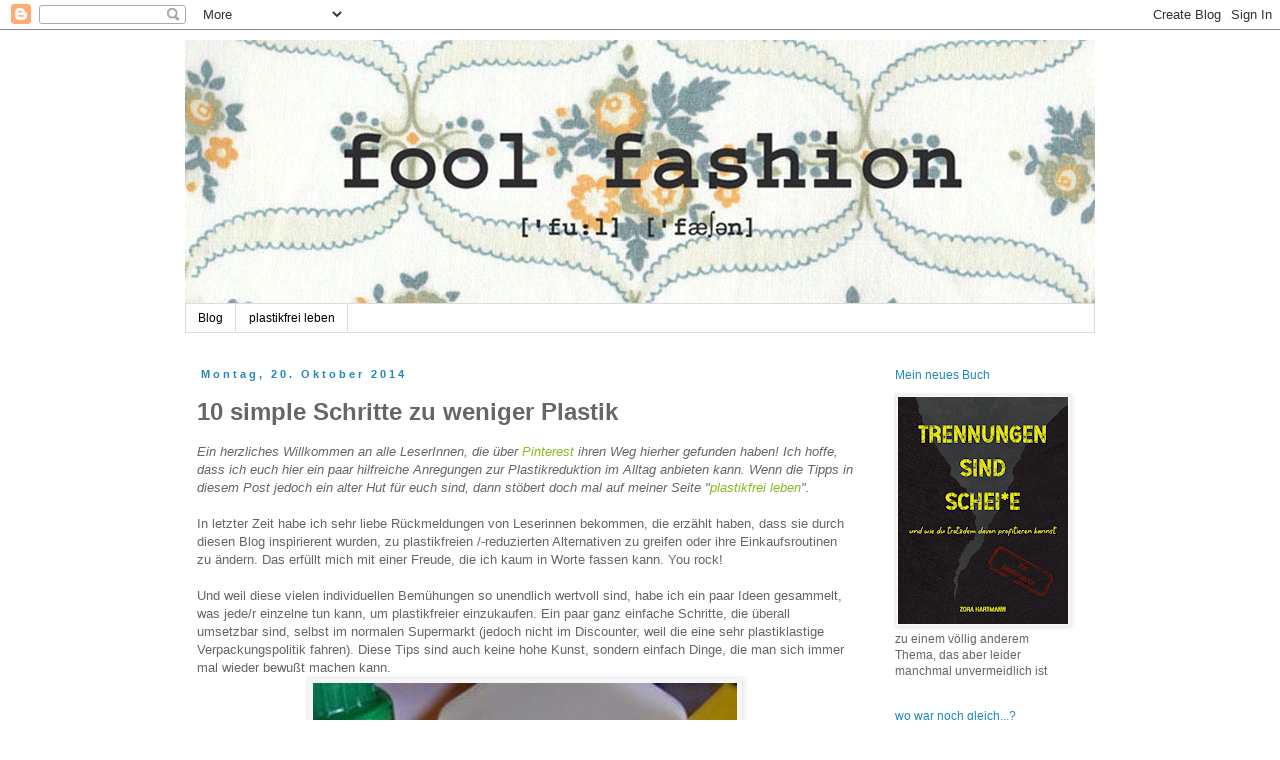

--- FILE ---
content_type: text/html; charset=UTF-8
request_url: https://foolfashion.blogspot.com/2014/10/10-simple-schritte-zu-weniger-plastik.html?showComment=1413992018149
body_size: 22767
content:
<!DOCTYPE html>
<html class='v2' dir='ltr' lang='de'>
<head>
<link href='https://www.blogger.com/static/v1/widgets/4128112664-css_bundle_v2.css' rel='stylesheet' type='text/css'/>
<meta content='width=1100' name='viewport'/>
<meta content='text/html; charset=UTF-8' http-equiv='Content-Type'/>
<meta content='blogger' name='generator'/>
<link href='https://foolfashion.blogspot.com/favicon.ico' rel='icon' type='image/x-icon'/>
<link href='http://foolfashion.blogspot.com/2014/10/10-simple-schritte-zu-weniger-plastik.html' rel='canonical'/>
<link rel="alternate" type="application/atom+xml" title="fool fashion - plastikfrei leben - Atom" href="https://foolfashion.blogspot.com/feeds/posts/default" />
<link rel="alternate" type="application/rss+xml" title="fool fashion - plastikfrei leben - RSS" href="https://foolfashion.blogspot.com/feeds/posts/default?alt=rss" />
<link rel="service.post" type="application/atom+xml" title="fool fashion - plastikfrei leben - Atom" href="https://www.blogger.com/feeds/3965939427976843061/posts/default" />

<link rel="alternate" type="application/atom+xml" title="fool fashion - plastikfrei leben - Atom" href="https://foolfashion.blogspot.com/feeds/2801039322319826980/comments/default" />
<!--Can't find substitution for tag [blog.ieCssRetrofitLinks]-->
<link href='https://blogger.googleusercontent.com/img/b/R29vZ2xl/AVvXsEjho5jbroDLyIXlAlXpqE4rZj0BZK6-HTnU3GYhDWZKDdQ56VYnEiXjW3KJJFU-4Ls39s6ZJVm5LRkMrV7BgzZ8ptDriTUwdmSHJEQ-Q9PLbYah2eCYLi9gfGR-47aNZtTIP9K6TVgDSzQ/s1600/68_Plastikvermeidung.jpg' rel='image_src'/>
<meta content='Tips für ein plastikfreies Leben' name='description'/>
<meta content='http://foolfashion.blogspot.com/2014/10/10-simple-schritte-zu-weniger-plastik.html' property='og:url'/>
<meta content='10 simple Schritte zu weniger Plastik ' property='og:title'/>
<meta content='Tips für ein plastikfreies Leben' property='og:description'/>
<meta content='https://blogger.googleusercontent.com/img/b/R29vZ2xl/AVvXsEjho5jbroDLyIXlAlXpqE4rZj0BZK6-HTnU3GYhDWZKDdQ56VYnEiXjW3KJJFU-4Ls39s6ZJVm5LRkMrV7BgzZ8ptDriTUwdmSHJEQ-Q9PLbYah2eCYLi9gfGR-47aNZtTIP9K6TVgDSzQ/w1200-h630-p-k-no-nu/68_Plastikvermeidung.jpg' property='og:image'/>
<title>fool fashion - plastikfrei leben: 10 simple Schritte zu weniger Plastik </title>
<style id='page-skin-1' type='text/css'><!--
/*
-----------------------------------------------
Blogger Template Style
Name:     Simple
Designer: Blogger
URL:      www.blogger.com
----------------------------------------------- */
/* Content
----------------------------------------------- */
body {
font: normal normal 12px Arial, Tahoma, Helvetica, FreeSans, sans-serif;
color: #666666;
background: #ffffff none repeat scroll top left;
padding: 0 0 0 0;
}
html body .region-inner {
min-width: 0;
max-width: 100%;
width: auto;
}
h2 {
font-size: 22px;
}
a:link {
text-decoration:none;
color: #88bb21;
}
a:visited {
text-decoration:none;
color: #88bb21;
}
a:hover {
text-decoration:underline;
color: #33aaff;
}
.body-fauxcolumn-outer .fauxcolumn-inner {
background: transparent none repeat scroll top left;
_background-image: none;
}
.body-fauxcolumn-outer .cap-top {
position: absolute;
z-index: 1;
height: 400px;
width: 100%;
}
.body-fauxcolumn-outer .cap-top .cap-left {
width: 100%;
background: transparent none repeat-x scroll top left;
_background-image: none;
}
.content-outer {
-moz-box-shadow: 0 0 0 rgba(0, 0, 0, .15);
-webkit-box-shadow: 0 0 0 rgba(0, 0, 0, .15);
-goog-ms-box-shadow: 0 0 0 #333333;
box-shadow: 0 0 0 rgba(0, 0, 0, .15);
margin-bottom: 1px;
}
.content-inner {
padding: 10px 40px;
}
.content-inner {
background-color: #ffffff;
}
/* Header
----------------------------------------------- */
.header-outer {
background: #2188bb none repeat-x scroll 0 -400px;
_background-image: none;
}
.Header h1 {
font: normal bold 36px Arial, Tahoma, Helvetica, FreeSans, sans-serif;
color: #88bb21;
text-shadow: 0 0 0 rgba(0, 0, 0, .2);
}
.Header h1 a {
color: #88bb21;
}
.Header .description {
font-size: 18px;
color: #000000;
}
.header-inner .Header .titlewrapper {
padding: 22px 0;
}
.header-inner .Header .descriptionwrapper {
padding: 0 0;
}
/* Tabs
----------------------------------------------- */
.tabs-inner .section:first-child {
border-top: 0 solid #dddddd;
}
.tabs-inner .section:first-child ul {
margin-top: -1px;
border-top: 1px solid #dddddd;
border-left: 1px solid #dddddd;
border-right: 1px solid #dddddd;
}
.tabs-inner .widget ul {
background: transparent none repeat-x scroll 0 -800px;
_background-image: none;
border-bottom: 1px solid #dddddd;
margin-top: 0;
margin-left: -30px;
margin-right: -30px;
}
.tabs-inner .widget li a {
display: inline-block;
padding: .6em 1em;
font: normal normal 12px Arial, Tahoma, Helvetica, FreeSans, sans-serif;
color: #000000;
border-left: 1px solid #ffffff;
border-right: 1px solid #dddddd;
}
.tabs-inner .widget li:first-child a {
border-left: none;
}
.tabs-inner .widget li.selected a, .tabs-inner .widget li a:hover {
color: #000000;
background-color: #eeeeee;
text-decoration: none;
}
/* Columns
----------------------------------------------- */
.main-outer {
border-top: 0 solid transparent;
}
.fauxcolumn-left-outer .fauxcolumn-inner {
border-right: 1px solid transparent;
}
.fauxcolumn-right-outer .fauxcolumn-inner {
border-left: 1px solid transparent;
}
/* Headings
----------------------------------------------- */
div.widget > h2,
div.widget h2.title {
margin: 0 0 1em 0;
font: normal normal 12px Arial, Tahoma, Helvetica, FreeSans, sans-serif;
color: #2188bb;
}
/* Widgets
----------------------------------------------- */
.widget .zippy {
color: #999999;
text-shadow: 2px 2px 1px rgba(0, 0, 0, .1);
}
.widget .popular-posts ul {
list-style: none;
}
/* Posts
----------------------------------------------- */
h2.date-header {
font: normal bold 11px Arial, Tahoma, Helvetica, FreeSans, sans-serif;
}
.date-header span {
background-color: #ffffff;
color: #2188bb;
padding: 0.4em;
letter-spacing: 3px;
margin: inherit;
}
.main-inner {
padding-top: 35px;
padding-bottom: 65px;
}
.main-inner .column-center-inner {
padding: 0 0;
}
.main-inner .column-center-inner .section {
margin: 0 1em;
}
.post {
margin: 0 0 45px 0;
}
h3.post-title, .comments h4 {
font: normal bold 24px Arial, Tahoma, Helvetica, FreeSans, sans-serif;
margin: .75em 0 0;
}
.post-body {
font-size: 110%;
line-height: 1.4;
position: relative;
}
.post-body img, .post-body .tr-caption-container, .Profile img, .Image img,
.BlogList .item-thumbnail img {
padding: 2px;
background: #f4f6f8;
border: 1px solid #eeeeee;
-moz-box-shadow: 1px 1px 5px rgba(0, 0, 0, .1);
-webkit-box-shadow: 1px 1px 5px rgba(0, 0, 0, .1);
box-shadow: 1px 1px 5px rgba(0, 0, 0, .1);
}
.post-body img, .post-body .tr-caption-container {
padding: 5px;
}
.post-body .tr-caption-container {
color: #666666;
}
.post-body .tr-caption-container img {
padding: 0;
background: transparent;
border: none;
-moz-box-shadow: 0 0 0 rgba(0, 0, 0, .1);
-webkit-box-shadow: 0 0 0 rgba(0, 0, 0, .1);
box-shadow: 0 0 0 rgba(0, 0, 0, .1);
}
.post-header {
margin: 0 0 1.5em;
line-height: 1.6;
font-size: 90%;
}
.post-footer {
margin: 20px -2px 0;
padding: 5px 10px;
color: #666666;
background-color: #eeeeee;
border-bottom: 1px solid #eeeeee;
line-height: 1.6;
font-size: 90%;
}
#comments .comment-author {
padding-top: 1.5em;
border-top: 1px solid transparent;
background-position: 0 1.5em;
}
#comments .comment-author:first-child {
padding-top: 0;
border-top: none;
}
.avatar-image-container {
margin: .2em 0 0;
}
#comments .avatar-image-container img {
border: 1px solid #eeeeee;
}
/* Comments
----------------------------------------------- */
.comments .comments-content .icon.blog-author {
background-repeat: no-repeat;
background-image: url([data-uri]);
}
.comments .comments-content .loadmore a {
border-top: 1px solid #999999;
border-bottom: 1px solid #999999;
}
.comments .comment-thread.inline-thread {
background-color: #eeeeee;
}
.comments .continue {
border-top: 2px solid #999999;
}
/* Accents
---------------------------------------------- */
.section-columns td.columns-cell {
border-left: 1px solid transparent;
}
.blog-pager {
background: transparent url(//www.blogblog.com/1kt/simple/paging_dot.png) repeat-x scroll top center;
}
.blog-pager-older-link, .home-link,
.blog-pager-newer-link {
background-color: #ffffff;
padding: 5px;
}
.footer-outer {
border-top: 1px dashed #bbbbbb;
}
/* Mobile
----------------------------------------------- */
body.mobile  {
background-size: auto;
}
.mobile .body-fauxcolumn-outer {
background: transparent none repeat scroll top left;
}
.mobile .body-fauxcolumn-outer .cap-top {
background-size: 100% auto;
}
.mobile .content-outer {
-webkit-box-shadow: 0 0 3px rgba(0, 0, 0, .15);
box-shadow: 0 0 3px rgba(0, 0, 0, .15);
}
.mobile .tabs-inner .widget ul {
margin-left: 0;
margin-right: 0;
}
.mobile .post {
margin: 0;
}
.mobile .main-inner .column-center-inner .section {
margin: 0;
}
.mobile .date-header span {
padding: 0.1em 10px;
margin: 0 -10px;
}
.mobile h3.post-title {
margin: 0;
}
.mobile .blog-pager {
background: transparent none no-repeat scroll top center;
}
.mobile .footer-outer {
border-top: none;
}
.mobile .main-inner, .mobile .footer-inner {
background-color: #ffffff;
}
.mobile-index-contents {
color: #666666;
}
.mobile-link-button {
background-color: #88bb21;
}
.mobile-link-button a:link, .mobile-link-button a:visited {
color: #ffffff;
}
.mobile .tabs-inner .section:first-child {
border-top: none;
}
.mobile .tabs-inner .PageList .widget-content {
background-color: #eeeeee;
color: #000000;
border-top: 1px solid #dddddd;
border-bottom: 1px solid #dddddd;
}
.mobile .tabs-inner .PageList .widget-content .pagelist-arrow {
border-left: 1px solid #dddddd;
}

--></style>
<style id='template-skin-1' type='text/css'><!--
body {
min-width: 990px;
}
.content-outer, .content-fauxcolumn-outer, .region-inner {
min-width: 990px;
max-width: 990px;
_width: 990px;
}
.main-inner .columns {
padding-left: 0px;
padding-right: 230px;
}
.main-inner .fauxcolumn-center-outer {
left: 0px;
right: 230px;
/* IE6 does not respect left and right together */
_width: expression(this.parentNode.offsetWidth -
parseInt("0px") -
parseInt("230px") + 'px');
}
.main-inner .fauxcolumn-left-outer {
width: 0px;
}
.main-inner .fauxcolumn-right-outer {
width: 230px;
}
.main-inner .column-left-outer {
width: 0px;
right: 100%;
margin-left: -0px;
}
.main-inner .column-right-outer {
width: 230px;
margin-right: -230px;
}
#layout {
min-width: 0;
}
#layout .content-outer {
min-width: 0;
width: 800px;
}
#layout .region-inner {
min-width: 0;
width: auto;
}
body#layout div.add_widget {
padding: 8px;
}
body#layout div.add_widget a {
margin-left: 32px;
}
--></style>
<link href='https://www.blogger.com/dyn-css/authorization.css?targetBlogID=3965939427976843061&amp;zx=962c37b6-a3bc-44c5-ac18-43093dc19624' media='none' onload='if(media!=&#39;all&#39;)media=&#39;all&#39;' rel='stylesheet'/><noscript><link href='https://www.blogger.com/dyn-css/authorization.css?targetBlogID=3965939427976843061&amp;zx=962c37b6-a3bc-44c5-ac18-43093dc19624' rel='stylesheet'/></noscript>
<meta name='google-adsense-platform-account' content='ca-host-pub-1556223355139109'/>
<meta name='google-adsense-platform-domain' content='blogspot.com'/>

</head>
<body class='loading variant-simplysimple'>
<div class='navbar section' id='navbar' name='Navbar'><div class='widget Navbar' data-version='1' id='Navbar1'><script type="text/javascript">
    function setAttributeOnload(object, attribute, val) {
      if(window.addEventListener) {
        window.addEventListener('load',
          function(){ object[attribute] = val; }, false);
      } else {
        window.attachEvent('onload', function(){ object[attribute] = val; });
      }
    }
  </script>
<div id="navbar-iframe-container"></div>
<script type="text/javascript" src="https://apis.google.com/js/platform.js"></script>
<script type="text/javascript">
      gapi.load("gapi.iframes:gapi.iframes.style.bubble", function() {
        if (gapi.iframes && gapi.iframes.getContext) {
          gapi.iframes.getContext().openChild({
              url: 'https://www.blogger.com/navbar/3965939427976843061?po\x3d2801039322319826980\x26origin\x3dhttps://foolfashion.blogspot.com',
              where: document.getElementById("navbar-iframe-container"),
              id: "navbar-iframe"
          });
        }
      });
    </script><script type="text/javascript">
(function() {
var script = document.createElement('script');
script.type = 'text/javascript';
script.src = '//pagead2.googlesyndication.com/pagead/js/google_top_exp.js';
var head = document.getElementsByTagName('head')[0];
if (head) {
head.appendChild(script);
}})();
</script>
</div></div>
<div class='body-fauxcolumns'>
<div class='fauxcolumn-outer body-fauxcolumn-outer'>
<div class='cap-top'>
<div class='cap-left'></div>
<div class='cap-right'></div>
</div>
<div class='fauxborder-left'>
<div class='fauxborder-right'></div>
<div class='fauxcolumn-inner'>
</div>
</div>
<div class='cap-bottom'>
<div class='cap-left'></div>
<div class='cap-right'></div>
</div>
</div>
</div>
<div class='content'>
<div class='content-fauxcolumns'>
<div class='fauxcolumn-outer content-fauxcolumn-outer'>
<div class='cap-top'>
<div class='cap-left'></div>
<div class='cap-right'></div>
</div>
<div class='fauxborder-left'>
<div class='fauxborder-right'></div>
<div class='fauxcolumn-inner'>
</div>
</div>
<div class='cap-bottom'>
<div class='cap-left'></div>
<div class='cap-right'></div>
</div>
</div>
</div>
<div class='content-outer'>
<div class='content-cap-top cap-top'>
<div class='cap-left'></div>
<div class='cap-right'></div>
</div>
<div class='fauxborder-left content-fauxborder-left'>
<div class='fauxborder-right content-fauxborder-right'></div>
<div class='content-inner'>
<header>
<div class='header-outer'>
<div class='header-cap-top cap-top'>
<div class='cap-left'></div>
<div class='cap-right'></div>
</div>
<div class='fauxborder-left header-fauxborder-left'>
<div class='fauxborder-right header-fauxborder-right'></div>
<div class='region-inner header-inner'>
<div class='header section' id='header' name='Header'><div class='widget Header' data-version='1' id='Header1'>
<div id='header-inner'>
<a href='https://foolfashion.blogspot.com/' style='display: block'>
<img alt='fool fashion - plastikfrei leben' height='264px; ' id='Header1_headerimg' src='https://blogger.googleusercontent.com/img/b/R29vZ2xl/AVvXsEgst9gO5FeAuxlFohweeSukC1MWakG1pRAoAI7F0ehCmuNGPZv5Y2DVb_vDEbRZ0zlFZSLGomS3fFmPz9A59Y2XdR7paY3uAl6l79XzAdhcou66MMXL7N2ZilcG52h4UlZBBZvUIVXKOHI/s1600/Header.jpg' style='display: block' width='910px; '/>
</a>
</div>
</div></div>
</div>
</div>
<div class='header-cap-bottom cap-bottom'>
<div class='cap-left'></div>
<div class='cap-right'></div>
</div>
</div>
</header>
<div class='tabs-outer'>
<div class='tabs-cap-top cap-top'>
<div class='cap-left'></div>
<div class='cap-right'></div>
</div>
<div class='fauxborder-left tabs-fauxborder-left'>
<div class='fauxborder-right tabs-fauxborder-right'></div>
<div class='region-inner tabs-inner'>
<div class='tabs section' id='crosscol' name='Spaltenübergreifend'><div class='widget PageList' data-version='1' id='PageList1'>
<div class='widget-content'>
<ul>
<li>
<a href='https://foolfashion.blogspot.com/'>Blog</a>
</li>
<li>
<a href='https://foolfashion.blogspot.com/p/plastikfrei-leben.html'>plastikfrei leben</a>
</li>
</ul>
<div class='clear'></div>
</div>
</div></div>
<div class='tabs no-items section' id='crosscol-overflow' name='Cross-Column 2'></div>
</div>
</div>
<div class='tabs-cap-bottom cap-bottom'>
<div class='cap-left'></div>
<div class='cap-right'></div>
</div>
</div>
<div class='main-outer'>
<div class='main-cap-top cap-top'>
<div class='cap-left'></div>
<div class='cap-right'></div>
</div>
<div class='fauxborder-left main-fauxborder-left'>
<div class='fauxborder-right main-fauxborder-right'></div>
<div class='region-inner main-inner'>
<div class='columns fauxcolumns'>
<div class='fauxcolumn-outer fauxcolumn-center-outer'>
<div class='cap-top'>
<div class='cap-left'></div>
<div class='cap-right'></div>
</div>
<div class='fauxborder-left'>
<div class='fauxborder-right'></div>
<div class='fauxcolumn-inner'>
</div>
</div>
<div class='cap-bottom'>
<div class='cap-left'></div>
<div class='cap-right'></div>
</div>
</div>
<div class='fauxcolumn-outer fauxcolumn-left-outer'>
<div class='cap-top'>
<div class='cap-left'></div>
<div class='cap-right'></div>
</div>
<div class='fauxborder-left'>
<div class='fauxborder-right'></div>
<div class='fauxcolumn-inner'>
</div>
</div>
<div class='cap-bottom'>
<div class='cap-left'></div>
<div class='cap-right'></div>
</div>
</div>
<div class='fauxcolumn-outer fauxcolumn-right-outer'>
<div class='cap-top'>
<div class='cap-left'></div>
<div class='cap-right'></div>
</div>
<div class='fauxborder-left'>
<div class='fauxborder-right'></div>
<div class='fauxcolumn-inner'>
</div>
</div>
<div class='cap-bottom'>
<div class='cap-left'></div>
<div class='cap-right'></div>
</div>
</div>
<!-- corrects IE6 width calculation -->
<div class='columns-inner'>
<div class='column-center-outer'>
<div class='column-center-inner'>
<div class='main section' id='main' name='Hauptbereich'><div class='widget Blog' data-version='1' id='Blog1'>
<div class='blog-posts hfeed'>

          <div class="date-outer">
        
<h2 class='date-header'><span>Montag, 20. Oktober 2014</span></h2>

          <div class="date-posts">
        
<div class='post-outer'>
<div class='post hentry' itemprop='blogPost' itemscope='itemscope' itemtype='http://schema.org/BlogPosting'>
<meta content='https://blogger.googleusercontent.com/img/b/R29vZ2xl/AVvXsEjho5jbroDLyIXlAlXpqE4rZj0BZK6-HTnU3GYhDWZKDdQ56VYnEiXjW3KJJFU-4Ls39s6ZJVm5LRkMrV7BgzZ8ptDriTUwdmSHJEQ-Q9PLbYah2eCYLi9gfGR-47aNZtTIP9K6TVgDSzQ/s1600/68_Plastikvermeidung.jpg' itemprop='image_url'/>
<meta content='3965939427976843061' itemprop='blogId'/>
<meta content='2801039322319826980' itemprop='postId'/>
<a name='2801039322319826980'></a>
<h3 class='post-title entry-title' itemprop='name'>
10 simple Schritte zu weniger Plastik 
</h3>
<div class='post-header'>
<div class='post-header-line-1'></div>
</div>
<div class='post-body entry-content' id='post-body-2801039322319826980' itemprop='articleBody'>
<em>Ein herzliches Willkommen an alle LeserInnen, die über <a href="https://de.pinterest.com/">Pinterest</a></em>&nbsp;<em>ihren Weg hierher gefunden haben! Ich hoffe, dass ich euch hier ein paar hilfreiche Anregungen zur Plastikreduktion&nbsp;im Alltag anbieten kann. Wenn die Tipps in diesem Post jedoch ein alter Hut für euch sind, dann stöbert doch mal auf meiner Seite "<a href="http://foolfashion.blogspot.de/p/plastikfrei-leben.html">plastikfrei leben</a>". </em><br />
<br />
In letzter Zeit habe ich sehr liebe Rückmeldungen von Leserinnen bekommen, die erzählt haben, dass sie durch diesen Blog inspirierent wurden, zu plastikfreien /-reduzierten&nbsp;Alternativen zu greifen oder ihre Einkaufsroutinen zu ändern. Das&nbsp;erfüllt mich mit einer Freude, die ich kaum in Worte fassen kann. You rock!<br />
<br />
Und weil diese vielen individuellen Bemühungen so unendlich wertvoll sind, habe ich ein paar Ideen gesammelt, was jede/r einzelne tun kann, um plastikfreier einzukaufen. Ein paar ganz einfache Schritte, die überall umsetzbar sind, selbst im normalen Supermarkt (jedoch nicht im&nbsp;Discounter, weil die eine sehr plastiklastige Verpackungspolitik fahren). Diese Tips&nbsp;sind auch keine hohe Kunst, sondern einfach Dinge, die man sich immer mal wieder bewußt machen kann. <br />
<div class="separator" style="clear: both; text-align: center;">
<a href="https://blogger.googleusercontent.com/img/b/R29vZ2xl/AVvXsEjho5jbroDLyIXlAlXpqE4rZj0BZK6-HTnU3GYhDWZKDdQ56VYnEiXjW3KJJFU-4Ls39s6ZJVm5LRkMrV7BgzZ8ptDriTUwdmSHJEQ-Q9PLbYah2eCYLi9gfGR-47aNZtTIP9K6TVgDSzQ/s1600/68_Plastikvermeidung.jpg" imageanchor="1" style="margin-left: 1em; margin-right: 1em;"><img alt="10 simple Schritte zu weniger Plastik" border="0" height="640" src="https://blogger.googleusercontent.com/img/b/R29vZ2xl/AVvXsEjho5jbroDLyIXlAlXpqE4rZj0BZK6-HTnU3GYhDWZKDdQ56VYnEiXjW3KJJFU-4Ls39s6ZJVm5LRkMrV7BgzZ8ptDriTUwdmSHJEQ-Q9PLbYah2eCYLi9gfGR-47aNZtTIP9K6TVgDSzQ/s1600/68_Plastikvermeidung.jpg" title="10 simple Schritte zu weniger Plastik" width="424" /></a></div>
1. Bringe deine eigene Tasche mit<br />
Egal ob im Supermarkt, Klamottenladen oder auf dem Flohmarkt: Plastiktüten sind scheiße, waren schon immer scheiße und werden es immer sein. So einfach ist das. Wenn du nur diese eine Sache konsequent durchziehst und immer eine Tasche parat hast, sparst du im Jahr statistisch gesehen 71 Tüten (<a href="http://www.umweltbundesamt.de/sites/default/files/medien/479/publikationen/4453.pdf">Quelle</a>).<br />
<br />
2. Steig auf Glasflaschen um<br />
Mineralwasser in Plastikflaschen findet weltweit einen reißenden Absatz. Das ist ein gigantischer und unnützer Müllberg. Außerdem gibt es immer mehr Indizien dafür, dass Mineralwasser aus Plastikflaschen auf den Hormonhaushalt wirkt (<a href="http://www.stern.de/wissen/natur/plastikflaschen-mineralwasser-mit-hormonen-belastet-657711.html">Quelle</a>) - die Dinger sind also nicht nur für die Umwelt, sondern auch für dich so richtig schlecht. Besonders betroffen sind die labbrigen Einweg-Plastikflaschen (ja, genau, die Pfandflaschen). Lass die im Laden stehen, wirklich! Wenn schon Plastik, dann bitte Mehrweg, aber noch viel besser sind Glasflaschen. Ob für Saft oder Wasser - achte auf regionale Produktion, dann sind Glasflaschen unschlagbar. Oder trinke Wasser aus der Leitung.<br />
<br />
3. Obst und Gemüse offen kaufen<br />
In einigen Läden gibt es Obst und Gemüse nur abgepackt - da hast du keine Chance. <br />
In anderen Geschäften kriegt man es dagegen offen - wenn man zur etwas teureren offenen Paprika greift und nicht zum 3-er Pack. Die Plastiktütchen kann man entweder mehrmals nutzen oder links liegen lassen. Bis zu einer gewissen Anzahl geht es nämlich ganz ohne, oder man greift auf genähte <a href="http://foolfashion.blogspot.de/2014/01/chic-im-supermarkt.html">Gemüsebeutel</a> zurück. In manchen Bioläden gibt es alternativ Papiertüten, auf dem Bauernmarkt oder im kleinen Gemüseladen kann man die Sachen eigentlich immer lose kaufen.<br />
<br />
4. Mit Bedacht wählen<br />
Viele Produkte gibt plastikfrei/ -reduziert in Glas oder Karton verpackt: Ketchup, Öl, Tomatenpatsche, Nudeln, Konserven und Eis. Im Laden einfach die Augen offenhalten und zur alternativen Verpackung greifen. Und noch ein Wort zu Öl: Bitte immer unbedingt in Glas kaufen! Das Öl löst nämlich Weichmacher aus den Plastikflaschen, und das willst du nicht essen. (<a href="http://www.focus.de/gesundheit/ernaehrung/news/testergebnis_aid_102643.html">Quelle</a>)<br />
<br />
5. Brotbelag von der Theke<br />
Auf dem Markt oder in kleineren Läden geht das i.d.R. mit eigener Dose und damit komplett plastikfrei. Nachfragen lohnt sich und an das Gefühl ein Freak zu sein, gewöhnt man sich. Wer's weniger extravagant mag spart mit dem Einkauf an der Wurst- und Käsetheke im Supermarkt immer noch Plastikmüll, weil viel weniger Folie verbraucht wird, als für die eingepackten Käsestücke aus dem Kühlregal. Zuhause aber bitte nicht im Einschlagpapier lager, da gilt nämlich das Selbe wie beim Öl: Das Fett löst Bestandteile, die dann in den Käse übergehen *schauder*.<br />
<br />
6. Milchprodukte im Glas<br />
Milch, Joghurt, Quark, Sahne, Buttermilch - all das ist in Pfandflaschen aus Glas zu haben. Damit kannst du Massen an Plastik einsparen und besser schmecken die Sachen auch noch. Im Bioladen sollte es die Sachen auf jeden Fall im Glas geben, aber Supermärkte mit etwas größerer Auswahl haben normalerweise auch&nbsp;ein ganz gutes Pfand-Sortiment.<br />
<br />
7. Deckel weglassen<br />
Ja, der Deckel beim Coffee-to-go ist praktisch, damit beim Gehen nix verschüttet wird. Aber sobald ein bissl was vom Kaffee abgetrunken ist, braucht man ihn nicht mehr (also nach 2 Schluck). Also einfach weglassen und solange auf den Kaffee in der Hand aufpassen, dann passiert auch nix. Oder: Auf's to-go pfeifen und den Kaffee vor Ort aus Keramik trinken. <br />
Weglassen gilt natürlich auch für Deckel von Soft-Drink-Pappbechern, gell? Und wenn du schon dabei bist, kannst du den Strohhalm auch gleich weglassen. <br />
<br />
8. Haushaltsreiniger selbermachen<br />
<a href="http://foolfashion.blogspot.de/2013/12/gruner-putzen-20.html">Essig und Waschsoda</a> reichen für 90% der Putzaufgaben im Haus. Das spart nicht nur viele bunte Plastikverpackungen sondern auch gruselige Inhaltsstoffe und jede Menge Geld. <br />
<br />
9. Retro im Bad<br />
Im Bad gibt es <a href="http://foolfashion.blogspot.de/2014/01/top-10-im-badezimmer.html">viele</a> Möglichkeiten, Plastik zu vermeiden. Den meisten Effekt bringt Seife statt Duschgel, Flüssigseife oder Shampoo. Und sehr viel besser schaut das Ganze auch noch aus. <br />
<br />
10. Nicht stressen<br />
Es geht immer nur ein Schritt nach dem anderen. Also eine Sache oder Produkt aussuchen und umstellen. Wenn das läuft, das nächste angehen. Plastik ist so ein integraler Bestandteil des modernen Lebens, dass es viel Zeit braucht, um es zu reduzieren. Also, nicht entmutigen lassen sondern die einfachste Umstellung aussuchen und loslegen. <br />
<br />
An den Lebensmitteleinkauf hab ich mich z.B. erst nach ein paar Jahren Beschäftigung mit dem Thema rangetraut, davor hab ich erstmal alles andere umgestellt.&nbsp;Und&nbsp;dann hab ich ganz simpel mit Milch und Tomatenpatsche in Flaschen angefangen, weil ich die hier überall bekomm. Tschüss Tetra Pak - der erste Schritt war geschafft! Nach und nach hab ich mich dann immer weiter vorgearbeitet und immer mehr umgestellt. Mal mit mehr, mal mit weniger Erfolg. Je nachdem, wie turbulent das Leben drumherum gerade ist.<br />
Und bei den Lebensmitteln können mir andere heute immer noch einiges vormachen. Also nicht mit anderen vergleichen, das frustriert nur, sondern stattdessen an den Erfolgen freuen! 
<div style='clear: both;'></div>
</div>
<div class='post-footer'>
<div class='post-footer-line post-footer-line-1'><span class='post-author vcard'>
Eingestellt von
<span class='fn' itemprop='author' itemscope='itemscope' itemtype='http://schema.org/Person'>
<meta content='https://www.blogger.com/profile/06587385122769142508' itemprop='url'/>
<a class='g-profile' href='https://www.blogger.com/profile/06587385122769142508' rel='author' title='author profile'>
<span itemprop='name'>Zora</span>
</a>
</span>
</span>
<span class='post-timestamp'>
um
<meta content='http://foolfashion.blogspot.com/2014/10/10-simple-schritte-zu-weniger-plastik.html' itemprop='url'/>
<a class='timestamp-link' href='https://foolfashion.blogspot.com/2014/10/10-simple-schritte-zu-weniger-plastik.html' rel='bookmark' title='permanent link'><abbr class='published' itemprop='datePublished' title='2014-10-20T07:49:00+02:00'>07:49</abbr></a>
</span>
<span class='post-comment-link'>
</span>
<span class='post-icons'>
<span class='item-control blog-admin pid-40010446'>
<a href='https://www.blogger.com/post-edit.g?blogID=3965939427976843061&postID=2801039322319826980&from=pencil' title='Post bearbeiten'>
<img alt='' class='icon-action' height='18' src='https://resources.blogblog.com/img/icon18_edit_allbkg.gif' width='18'/>
</a>
</span>
<a href='javascript:void((function()%7Bvar%20e=document.createElement(&#39;script&#39;);e.setAttribute(&#39;type&#39;,&#39;text/javascript&#39;);e.setAttribute(&#39;charset&#39;,&#39;UTF-8&#39;);e.setAttribute(&#39;src&#39;,&#39;http://assets.pinterest.com/js/pinmarklet.js?r=&#39;+Math.random()*99999999);document.body.appendChild(e)%7D)());'><img alt="Pin It" onclick="doPinIt();" src="//1.bp.blogspot.com/-eImDQlJUFqY/TvpD0jl6aKI/AAAAAAAAArA/iWtp9oeka2Q/s250/pinit-compact.png" style="margin: 0 0 -5px 0;"></a>
</span>
</div>
<div class='post-footer-line post-footer-line-2'><span class='post-labels'>
Labels:
<a href='https://foolfashion.blogspot.com/search/label/Plastikfrei' rel='tag'>Plastikfrei</a>
</span>
</div>
<div class='post-footer-line post-footer-line-3'></div>
</div>
</div>
<div class='comments' id='comments'>
<a name='comments'></a>
<h4>29 Kommentare:</h4>
<div id='Blog1_comments-block-wrapper'>
<dl class='avatar-comment-indent' id='comments-block'>
<dt class='comment-author ' id='c1034090712614614106'>
<a name='c1034090712614614106'></a>
<div class="avatar-image-container avatar-stock"><span dir="ltr"><a href="http://www.experiment-nachhaltigkeit.de" target="" rel="nofollow" onclick=""><img src="//resources.blogblog.com/img/blank.gif" width="35" height="35" alt="" title="Manuel">

</a></span></div>
<a href='http://www.experiment-nachhaltigkeit.de' rel='nofollow'>Manuel</a>
hat gesagt&#8230;
</dt>
<dd class='comment-body' id='Blog1_cmt-1034090712614614106'>
<p>
Hi Zora,<br /><br />danke für den tollen Beitrag! Ich bin schon seit langem plastik-kritisch und versuche seit diesem Jahr etwas konsequenter, meine persönliche Öko-Bilanz zu verbessern. Um meine Fortschritte zu dokumentieren, habe ich selber vor kurzem einen Blog eingerichtet (www.experiment-nachhaltigkeit.de).<br />Für mich sind oftmals die größten Hürden, den inneren Schweinehund zu überwinden und beim Einkaufen aufmerksam zu sein. Gerade wenn man es eilig hat, landen Verpackungen und Produkte im Einkaufskorb, die den eigenen Prinzipien eigentlich widersprechen. Erst kürzlich ist es mir wieder passiert, daß mein beim Bäcker gekauftes Brot schneller in einer Plastiktüte steckte, als ich gucken konnte - obwohl es in dieser Bäckerei auch Papiertüten gibt!<br />Bei vielen Produkten hat sich bei mir inzwischen eine gewisse Routine eingestellt, so daß ich stark plastikhaltige Varianten schon ganz automatisch im Regal stehen lasse. Bei anderen Dingen - z.B. Haushaltsreiniger und Körperpflege-Produkte - muß ich mich noch verbessern.<br />Aber Du hast recht: Nicht stressen! Übrigens auch nicht den / die Partner/in, wenn dieser (noch) nicht bereit ist, den Weg mit zu gehen :-)<br />LG, Manuel
</p>
</dd>
<dd class='comment-footer'>
<span class='comment-timestamp'>
<a href='https://foolfashion.blogspot.com/2014/10/10-simple-schritte-zu-weniger-plastik.html?showComment=1413804149951#c1034090712614614106' title='comment permalink'>
20. Oktober 2014 um 13:22
</a>
<span class='item-control blog-admin pid-586982553'>
<a class='comment-delete' href='https://www.blogger.com/comment/delete/3965939427976843061/1034090712614614106' title='Kommentar löschen'>
<img src='https://resources.blogblog.com/img/icon_delete13.gif'/>
</a>
</span>
</span>
</dd>
<dt class='comment-author ' id='c3170604735873013533'>
<a name='c3170604735873013533'></a>
<div class="avatar-image-container avatar-stock"><span dir="ltr"><img src="//resources.blogblog.com/img/blank.gif" width="35" height="35" alt="" title="Anonym">

</span></div>
Anonym
hat gesagt&#8230;
</dt>
<dd class='comment-body' id='Blog1_cmt-3170604735873013533'>
<p>
Liebe Zora,<br /><br />das ist eine wirklich tolle Zusammenfassung dessen, was so ziemlich jeder da draußen machen kann, ohne gleich militant zu sein. Ich habe das direkt mal auf Facebook geteilt :)<br /><br />Alles Liebe<br />Dani
</p>
</dd>
<dd class='comment-footer'>
<span class='comment-timestamp'>
<a href='https://foolfashion.blogspot.com/2014/10/10-simple-schritte-zu-weniger-plastik.html?showComment=1413807749183#c3170604735873013533' title='comment permalink'>
20. Oktober 2014 um 14:22
</a>
<span class='item-control blog-admin pid-586982553'>
<a class='comment-delete' href='https://www.blogger.com/comment/delete/3965939427976843061/3170604735873013533' title='Kommentar löschen'>
<img src='https://resources.blogblog.com/img/icon_delete13.gif'/>
</a>
</span>
</span>
</dd>
<dt class='comment-author ' id='c7998200183138822823'>
<a name='c7998200183138822823'></a>
<div class="avatar-image-container avatar-stock"><span dir="ltr"><img src="//resources.blogblog.com/img/blank.gif" width="35" height="35" alt="" title="Anonym">

</span></div>
Anonym
hat gesagt&#8230;
</dt>
<dd class='comment-body' id='Blog1_cmt-7998200183138822823'>
<p>
Schöne Liste!<br />Ich versuche auch, Plastik in meinen Einkäufen zu reduzieren. Bei einigen Sachen schon ganz selbstverständlich, bei anderen (vor allem Schminke...) fällt mir regelmäßig erst zu Hause auf, wieviel Plastikverpackung ich gerade wieder mitgekauft habe.<br />Viele Grüße,<br />Kilalia
</p>
</dd>
<dd class='comment-footer'>
<span class='comment-timestamp'>
<a href='https://foolfashion.blogspot.com/2014/10/10-simple-schritte-zu-weniger-plastik.html?showComment=1413810214193#c7998200183138822823' title='comment permalink'>
20. Oktober 2014 um 15:03
</a>
<span class='item-control blog-admin pid-586982553'>
<a class='comment-delete' href='https://www.blogger.com/comment/delete/3965939427976843061/7998200183138822823' title='Kommentar löschen'>
<img src='https://resources.blogblog.com/img/icon_delete13.gif'/>
</a>
</span>
</span>
</dd>
<dt class='comment-author blog-author' id='c5224271238831935601'>
<a name='c5224271238831935601'></a>
<div class="avatar-image-container avatar-stock"><span dir="ltr"><a href="https://www.blogger.com/profile/06587385122769142508" target="" rel="nofollow" onclick="" class="avatar-hovercard" id="av-5224271238831935601-06587385122769142508"><img src="//www.blogger.com/img/blogger_logo_round_35.png" width="35" height="35" alt="" title="Zora">

</a></span></div>
<a href='https://www.blogger.com/profile/06587385122769142508' rel='nofollow'>Zora</a>
hat gesagt&#8230;
</dt>
<dd class='comment-body' id='Blog1_cmt-5224271238831935601'>
<p>
@Manuel: Da hast du Recht: Lasst die Partner/innen in Ruhe! Das streßt nur beide Seiten und mit der Zeit wird der stete Tropfen schon den Stein höhlen. Ganz von allein.<br /><br />@Dani: Dankeschön!<br /><br />@Kilalia: Ja, manchmal haben wir so blinde Flecken. Aber mit der Zeit werden es weniger. Ich hab z.B. am Wochenende zum ersten Mal dran gedacht, bei einer Getränkebestellung zu sagen, dass ich keinen Strohhalm will. Der Shake kam zwar trotzdem mit, aber für mich war das dran denken trotzdem ein super Erfolg. <br /><br />LG Zora
</p>
</dd>
<dd class='comment-footer'>
<span class='comment-timestamp'>
<a href='https://foolfashion.blogspot.com/2014/10/10-simple-schritte-zu-weniger-plastik.html?showComment=1413824074557#c5224271238831935601' title='comment permalink'>
20. Oktober 2014 um 18:54
</a>
<span class='item-control blog-admin pid-40010446'>
<a class='comment-delete' href='https://www.blogger.com/comment/delete/3965939427976843061/5224271238831935601' title='Kommentar löschen'>
<img src='https://resources.blogblog.com/img/icon_delete13.gif'/>
</a>
</span>
</span>
</dd>
<dt class='comment-author ' id='c6035664807249305630'>
<a name='c6035664807249305630'></a>
<div class="avatar-image-container avatar-stock"><span dir="ltr"><a href="http://kunterbunt11.wordpress.com" target="" rel="nofollow" onclick=""><img src="//resources.blogblog.com/img/blank.gif" width="35" height="35" alt="" title="Ingrid">

</a></span></div>
<a href='http://kunterbunt11.wordpress.com' rel='nofollow'>Ingrid</a>
hat gesagt&#8230;
</dt>
<dd class='comment-body' id='Blog1_cmt-6035664807249305630'>
<p>
Eine tolle Zusammenstellung und wirklich durchführbar.
</p>
</dd>
<dd class='comment-footer'>
<span class='comment-timestamp'>
<a href='https://foolfashion.blogspot.com/2014/10/10-simple-schritte-zu-weniger-plastik.html?showComment=1413976633372#c6035664807249305630' title='comment permalink'>
22. Oktober 2014 um 13:17
</a>
<span class='item-control blog-admin pid-586982553'>
<a class='comment-delete' href='https://www.blogger.com/comment/delete/3965939427976843061/6035664807249305630' title='Kommentar löschen'>
<img src='https://resources.blogblog.com/img/icon_delete13.gif'/>
</a>
</span>
</span>
</dd>
<dt class='comment-author blog-author' id='c1154520713412440936'>
<a name='c1154520713412440936'></a>
<div class="avatar-image-container avatar-stock"><span dir="ltr"><a href="https://www.blogger.com/profile/06587385122769142508" target="" rel="nofollow" onclick="" class="avatar-hovercard" id="av-1154520713412440936-06587385122769142508"><img src="//www.blogger.com/img/blogger_logo_round_35.png" width="35" height="35" alt="" title="Zora">

</a></span></div>
<a href='https://www.blogger.com/profile/06587385122769142508' rel='nofollow'>Zora</a>
hat gesagt&#8230;
</dt>
<dd class='comment-body' id='Blog1_cmt-1154520713412440936'>
<p>
Freut mich, dass sie dir gefällt! Mir war einfach mal wichtig Sachen aufzuzählen, die wirklich jedeR wenigstens zum Teil umsetzen kann, ohne sich ein Bein auszureißen. Quasi als niedrigschwelliges Angebot ;-)<br />LG Zora
</p>
</dd>
<dd class='comment-footer'>
<span class='comment-timestamp'>
<a href='https://foolfashion.blogspot.com/2014/10/10-simple-schritte-zu-weniger-plastik.html?showComment=1413992018149#c1154520713412440936' title='comment permalink'>
22. Oktober 2014 um 17:33
</a>
<span class='item-control blog-admin pid-40010446'>
<a class='comment-delete' href='https://www.blogger.com/comment/delete/3965939427976843061/1154520713412440936' title='Kommentar löschen'>
<img src='https://resources.blogblog.com/img/icon_delete13.gif'/>
</a>
</span>
</span>
</dd>
<dt class='comment-author ' id='c5849705575559552856'>
<a name='c5849705575559552856'></a>
<div class="avatar-image-container avatar-stock"><span dir="ltr"><img src="//resources.blogblog.com/img/blank.gif" width="35" height="35" alt="" title="Anonym">

</span></div>
Anonym
hat gesagt&#8230;
</dt>
<dd class='comment-body' id='Blog1_cmt-5849705575559552856'>
<p>
Hallo,<br />schön, dass ich nicht alleine bin und dass es immer mehr Blogger gibt, die plastikfrei denken!<br />Deine Tipps berücksichtige ich schon seit ein paar Jahren.<br />Toll ist, dass wir hier sogar Käse, Butter, Wurst in unsere mitgebrachten Dosen packen können - alles plastikfrei!!<br />Bitte noch mehr Tipps!<br />LG Kathrin
</p>
</dd>
<dd class='comment-footer'>
<span class='comment-timestamp'>
<a href='https://foolfashion.blogspot.com/2014/10/10-simple-schritte-zu-weniger-plastik.html?showComment=1414268145513#c5849705575559552856' title='comment permalink'>
25. Oktober 2014 um 22:15
</a>
<span class='item-control blog-admin pid-586982553'>
<a class='comment-delete' href='https://www.blogger.com/comment/delete/3965939427976843061/5849705575559552856' title='Kommentar löschen'>
<img src='https://resources.blogblog.com/img/icon_delete13.gif'/>
</a>
</span>
</span>
</dd>
<dt class='comment-author blog-author' id='c4762242860834596725'>
<a name='c4762242860834596725'></a>
<div class="avatar-image-container avatar-stock"><span dir="ltr"><a href="https://www.blogger.com/profile/06587385122769142508" target="" rel="nofollow" onclick="" class="avatar-hovercard" id="av-4762242860834596725-06587385122769142508"><img src="//www.blogger.com/img/blogger_logo_round_35.png" width="35" height="35" alt="" title="Zora">

</a></span></div>
<a href='https://www.blogger.com/profile/06587385122769142508' rel='nofollow'>Zora</a>
hat gesagt&#8230;
</dt>
<dd class='comment-body' id='Blog1_cmt-4762242860834596725'>
<p>
Liebe Kathrin,<br /><br />ich beneide dich etwas um deine Einkaufsquelle - toll, wenn man sowas gut erreichbar in der Nähe hat!<br />Hier wollte ich extra super simple Einsteigertips sammeln, aber ich geh mal in mich, um ein paar Hardcore-Sachen zusammenzustellen ;-) Ich kenn das, nur noch schwierig neue Anregungen zu finden.<br /><br />LG Zora
</p>
</dd>
<dd class='comment-footer'>
<span class='comment-timestamp'>
<a href='https://foolfashion.blogspot.com/2014/10/10-simple-schritte-zu-weniger-plastik.html?showComment=1414338844398#c4762242860834596725' title='comment permalink'>
26. Oktober 2014 um 16:54
</a>
<span class='item-control blog-admin pid-40010446'>
<a class='comment-delete' href='https://www.blogger.com/comment/delete/3965939427976843061/4762242860834596725' title='Kommentar löschen'>
<img src='https://resources.blogblog.com/img/icon_delete13.gif'/>
</a>
</span>
</span>
</dd>
<dt class='comment-author ' id='c2421602137460404486'>
<a name='c2421602137460404486'></a>
<div class="avatar-image-container avatar-stock"><span dir="ltr"><img src="//resources.blogblog.com/img/blank.gif" width="35" height="35" alt="" title="Anonym">

</span></div>
Anonym
hat gesagt&#8230;
</dt>
<dd class='comment-body' id='Blog1_cmt-2421602137460404486'>
<p>
Tomatenpatsche :-P
</p>
</dd>
<dd class='comment-footer'>
<span class='comment-timestamp'>
<a href='https://foolfashion.blogspot.com/2014/10/10-simple-schritte-zu-weniger-plastik.html?showComment=1414357352347#c2421602137460404486' title='comment permalink'>
26. Oktober 2014 um 22:02
</a>
<span class='item-control blog-admin pid-586982553'>
<a class='comment-delete' href='https://www.blogger.com/comment/delete/3965939427976843061/2421602137460404486' title='Kommentar löschen'>
<img src='https://resources.blogblog.com/img/icon_delete13.gif'/>
</a>
</span>
</span>
</dd>
<dt class='comment-author ' id='c3351958313200185857'>
<a name='c3351958313200185857'></a>
<div class="avatar-image-container avatar-stock"><span dir="ltr"><img src="//resources.blogblog.com/img/blank.gif" width="35" height="35" alt="" title="Anonym">

</span></div>
Anonym
hat gesagt&#8230;
</dt>
<dd class='comment-body' id='Blog1_cmt-3351958313200185857'>
<p>
Ich liebäugle ja immer mit Milch oder (vita-)cola in Flaschen. Aber ich finde es gerade bei der Milch unverschämt dass diese über 1&#8364;/l teurer ist obwohl ganz normal und nicht Bio oder so. Da geht mein Gewissen und Studentenbuget leider zu weit auseinander. Mageren Naturjohgurt habe ich in unserem Supermarkt auch noch nicht im Glas gefunden. Sowas ärgert mich dann immer seht gerade diese hohen preisunterschiede. Aber mein Obst und Gemüse sehen schon lange keine Plastikbeutel mehr. Wie du schon sagst klein Schritte.
</p>
</dd>
<dd class='comment-footer'>
<span class='comment-timestamp'>
<a href='https://foolfashion.blogspot.com/2014/10/10-simple-schritte-zu-weniger-plastik.html?showComment=1414358248233#c3351958313200185857' title='comment permalink'>
26. Oktober 2014 um 22:17
</a>
<span class='item-control blog-admin pid-586982553'>
<a class='comment-delete' href='https://www.blogger.com/comment/delete/3965939427976843061/3351958313200185857' title='Kommentar löschen'>
<img src='https://resources.blogblog.com/img/icon_delete13.gif'/>
</a>
</span>
</span>
</dd>
<dt class='comment-author ' id='c6652688025487519345'>
<a name='c6652688025487519345'></a>
<div class="avatar-image-container avatar-stock"><span dir="ltr"><img src="//resources.blogblog.com/img/blank.gif" width="35" height="35" alt="" title="TiHD">

</span></div>
TiHD
hat gesagt&#8230;
</dt>
<dd class='comment-body' id='Blog1_cmt-6652688025487519345'>
<p>
Hallo Zora,<br /><br />ich bin die Idee Klasse ein paar einfache Dinge mal auf zu listen. So kann sich jeder ein paar Tipps abholen. Allerdings möchte ich zu der Quellen Angabe Focus und Stern bezgl Gesundheitsgeföhrdung relativieren. Das Bundesamt für Risikoforschung (http://www.bfr.bund.de/de/fragen_und_antworten_zu_pet_flaschen-10007.html#topic_10011) definiert klar, dass für die Herrstellung der Einweg PET Flaschen keine Weichmacher benötigt werden. 
</p>
</dd>
<dd class='comment-footer'>
<span class='comment-timestamp'>
<a href='https://foolfashion.blogspot.com/2014/10/10-simple-schritte-zu-weniger-plastik.html?showComment=1414370842617#c6652688025487519345' title='comment permalink'>
27. Oktober 2014 um 01:47
</a>
<span class='item-control blog-admin pid-586982553'>
<a class='comment-delete' href='https://www.blogger.com/comment/delete/3965939427976843061/6652688025487519345' title='Kommentar löschen'>
<img src='https://resources.blogblog.com/img/icon_delete13.gif'/>
</a>
</span>
</span>
</dd>
<dt class='comment-author blog-author' id='c7720097936555883004'>
<a name='c7720097936555883004'></a>
<div class="avatar-image-container avatar-stock"><span dir="ltr"><a href="https://www.blogger.com/profile/06587385122769142508" target="" rel="nofollow" onclick="" class="avatar-hovercard" id="av-7720097936555883004-06587385122769142508"><img src="//www.blogger.com/img/blogger_logo_round_35.png" width="35" height="35" alt="" title="Zora">

</a></span></div>
<a href='https://www.blogger.com/profile/06587385122769142508' rel='nofollow'>Zora</a>
hat gesagt&#8230;
</dt>
<dd class='comment-body' id='Blog1_cmt-7720097936555883004'>
<p>
Hallo ihr lieben Anonymen ;-)<br /><br />@Milch: Ehrlich gesagt kaufe ich schon so lange Milch in Glasflschen, dass ich den Preis der Tetra-Milch gar nicht mehr kenne (und ihren Geschmack zum GLück auch nicht mehr). Es geht ja auch immer nur, was machbar ist. Und wenn das Budget wenig Spielraum lässt, ist das ja einfach eine Lebensrealität. Dafür finden sich dann andere Stellen (Osteinkauf), an denen der Plastikverzicht ohne Mehrkosten möglich ist (dafür empfehle ich, by the way, selbstgemachte Putzmittel. Du sparst dir einen Wolf!)<br /><br />@ TiHD: Vielen Dank für die Ergänzung! In dem Link wird ja schon deutlich, dass Stoffe aus PET ins Wasser übergehen. Bei Glas passiert das nicht. Also ist es, unabhängig von Grenzwerten, einfach die Frage, ob ich Wasser trinken möchte, in das irgendwelche Stoffe übergegangen sind, oder nicht.<br /><br />LG Zora<br /><br />
</p>
</dd>
<dd class='comment-footer'>
<span class='comment-timestamp'>
<a href='https://foolfashion.blogspot.com/2014/10/10-simple-schritte-zu-weniger-plastik.html?showComment=1414411226174#c7720097936555883004' title='comment permalink'>
27. Oktober 2014 um 13:00
</a>
<span class='item-control blog-admin pid-40010446'>
<a class='comment-delete' href='https://www.blogger.com/comment/delete/3965939427976843061/7720097936555883004' title='Kommentar löschen'>
<img src='https://resources.blogblog.com/img/icon_delete13.gif'/>
</a>
</span>
</span>
</dd>
<dt class='comment-author ' id='c943924680769175668'>
<a name='c943924680769175668'></a>
<div class="avatar-image-container avatar-stock"><span dir="ltr"><img src="//resources.blogblog.com/img/blank.gif" width="35" height="35" alt="" title="Anonym">

</span></div>
Anonym
hat gesagt&#8230;
</dt>
<dd class='comment-body' id='Blog1_cmt-943924680769175668'>
<p>
Hey Zora, als Studentin hab ich auch nicht viel Moneten. Aber was ich bei selbstgemachtem Putzmittel und simpler Kosmetik einsparen kann, das geb ich gern für ein bisschen mehr Qualität bei Lebensmitteln aus. Lieber weniger und dafür besser :-) <br /><br />Liebe Grüße<br />Chrissi
</p>
</dd>
<dd class='comment-footer'>
<span class='comment-timestamp'>
<a href='https://foolfashion.blogspot.com/2014/10/10-simple-schritte-zu-weniger-plastik.html?showComment=1414580836663#c943924680769175668' title='comment permalink'>
29. Oktober 2014 um 12:07
</a>
<span class='item-control blog-admin pid-586982553'>
<a class='comment-delete' href='https://www.blogger.com/comment/delete/3965939427976843061/943924680769175668' title='Kommentar löschen'>
<img src='https://resources.blogblog.com/img/icon_delete13.gif'/>
</a>
</span>
</span>
</dd>
<dt class='comment-author blog-author' id='c4227603606133117839'>
<a name='c4227603606133117839'></a>
<div class="avatar-image-container avatar-stock"><span dir="ltr"><a href="https://www.blogger.com/profile/06587385122769142508" target="" rel="nofollow" onclick="" class="avatar-hovercard" id="av-4227603606133117839-06587385122769142508"><img src="//www.blogger.com/img/blogger_logo_round_35.png" width="35" height="35" alt="" title="Zora">

</a></span></div>
<a href='https://www.blogger.com/profile/06587385122769142508' rel='nofollow'>Zora</a>
hat gesagt&#8230;
</dt>
<dd class='comment-body' id='Blog1_cmt-4227603606133117839'>
<p>
Hey Chrissi, genau so geht&#39;s mir auch: Was ich an Putzzeug und Kosmetik spare ist echt bemerkenswert und macht die ein oder andere Kröte locker, die ich dann in mich re-investiere ;-)<br /><br />LG Zora
</p>
</dd>
<dd class='comment-footer'>
<span class='comment-timestamp'>
<a href='https://foolfashion.blogspot.com/2014/10/10-simple-schritte-zu-weniger-plastik.html?showComment=1414582726945#c4227603606133117839' title='comment permalink'>
29. Oktober 2014 um 12:38
</a>
<span class='item-control blog-admin pid-40010446'>
<a class='comment-delete' href='https://www.blogger.com/comment/delete/3965939427976843061/4227603606133117839' title='Kommentar löschen'>
<img src='https://resources.blogblog.com/img/icon_delete13.gif'/>
</a>
</span>
</span>
</dd>
<dt class='comment-author ' id='c7093829355229122703'>
<a name='c7093829355229122703'></a>
<div class="avatar-image-container vcard"><span dir="ltr"><a href="https://www.blogger.com/profile/01393894754387568570" target="" rel="nofollow" onclick="" class="avatar-hovercard" id="av-7093829355229122703-01393894754387568570"><img src="https://resources.blogblog.com/img/blank.gif" width="35" height="35" class="delayLoad" style="display: none;" longdesc="//blogger.googleusercontent.com/img/b/R29vZ2xl/AVvXsEja6eI4oHDg2EstKPvtmxDvnFb4flpY5Ww0aKeBpiLuQUoy--WpYAYNe7Tgo_QA9TYK0h5urCgeVuiw_UYVFLbDEocZMzrkzLtlzCENv7QHmuettb3ptWvXIukGBwJ5thI/s45-c/*" alt="" title="Diedickenkinderalleimerziehenderglucken">

<noscript><img src="//blogger.googleusercontent.com/img/b/R29vZ2xl/AVvXsEja6eI4oHDg2EstKPvtmxDvnFb4flpY5Ww0aKeBpiLuQUoy--WpYAYNe7Tgo_QA9TYK0h5urCgeVuiw_UYVFLbDEocZMzrkzLtlzCENv7QHmuettb3ptWvXIukGBwJ5thI/s45-c/*" width="35" height="35" class="photo" alt=""></noscript></a></span></div>
<a href='https://www.blogger.com/profile/01393894754387568570' rel='nofollow'>Diedickenkinderalleimerziehenderglucken</a>
hat gesagt&#8230;
</dt>
<dd class='comment-body' id='Blog1_cmt-7093829355229122703'>
<p>
superschön und überschaulich zusammengefasst ;) daumen hoch!<br />liebe grüße
</p>
</dd>
<dd class='comment-footer'>
<span class='comment-timestamp'>
<a href='https://foolfashion.blogspot.com/2014/10/10-simple-schritte-zu-weniger-plastik.html?showComment=1414879595571#c7093829355229122703' title='comment permalink'>
1. November 2014 um 23:06
</a>
<span class='item-control blog-admin pid-2086581822'>
<a class='comment-delete' href='https://www.blogger.com/comment/delete/3965939427976843061/7093829355229122703' title='Kommentar löschen'>
<img src='https://resources.blogblog.com/img/icon_delete13.gif'/>
</a>
</span>
</span>
</dd>
<dt class='comment-author blog-author' id='c4032849765658469375'>
<a name='c4032849765658469375'></a>
<div class="avatar-image-container avatar-stock"><span dir="ltr"><a href="https://www.blogger.com/profile/06587385122769142508" target="" rel="nofollow" onclick="" class="avatar-hovercard" id="av-4032849765658469375-06587385122769142508"><img src="//www.blogger.com/img/blogger_logo_round_35.png" width="35" height="35" alt="" title="Zora">

</a></span></div>
<a href='https://www.blogger.com/profile/06587385122769142508' rel='nofollow'>Zora</a>
hat gesagt&#8230;
</dt>
<dd class='comment-body' id='Blog1_cmt-4032849765658469375'>
<p>
freut mich!
</p>
</dd>
<dd class='comment-footer'>
<span class='comment-timestamp'>
<a href='https://foolfashion.blogspot.com/2014/10/10-simple-schritte-zu-weniger-plastik.html?showComment=1415133656554#c4032849765658469375' title='comment permalink'>
4. November 2014 um 21:40
</a>
<span class='item-control blog-admin pid-40010446'>
<a class='comment-delete' href='https://www.blogger.com/comment/delete/3965939427976843061/4032849765658469375' title='Kommentar löschen'>
<img src='https://resources.blogblog.com/img/icon_delete13.gif'/>
</a>
</span>
</span>
</dd>
<dt class='comment-author ' id='c8799664718764463725'>
<a name='c8799664718764463725'></a>
<div class="avatar-image-container avatar-stock"><span dir="ltr"><img src="//resources.blogblog.com/img/blank.gif" width="35" height="35" alt="" title="Anonym">

</span></div>
Anonym
hat gesagt&#8230;
</dt>
<dd class='comment-body' id='Blog1_cmt-8799664718764463725'>
<p>
Wurst und Käse an der Theke sind aber auch nicht unbedingt plastikärmer verpackt. Hier wird überall jede Sorte einzeln eingeschlagen und dann kommt alles in eine Plastiktüte. Anders darf das wohl dank Hygiene nicht gehandhabt werden. <br />Eigene Dose geht gleich gar nicht, vielleicht ist das am Markt was anderes, aber verpackte Wurst oder vom Marktstand ist dann preislich doch ein himmelweiter Unterschied.
</p>
</dd>
<dd class='comment-footer'>
<span class='comment-timestamp'>
<a href='https://foolfashion.blogspot.com/2014/10/10-simple-schritte-zu-weniger-plastik.html?showComment=1416170578364#c8799664718764463725' title='comment permalink'>
16. November 2014 um 21:42
</a>
<span class='item-control blog-admin pid-586982553'>
<a class='comment-delete' href='https://www.blogger.com/comment/delete/3965939427976843061/8799664718764463725' title='Kommentar löschen'>
<img src='https://resources.blogblog.com/img/icon_delete13.gif'/>
</a>
</span>
</span>
</dd>
<dt class='comment-author blog-author' id='c5040379011544914381'>
<a name='c5040379011544914381'></a>
<div class="avatar-image-container avatar-stock"><span dir="ltr"><a href="https://www.blogger.com/profile/06587385122769142508" target="" rel="nofollow" onclick="" class="avatar-hovercard" id="av-5040379011544914381-06587385122769142508"><img src="//www.blogger.com/img/blogger_logo_round_35.png" width="35" height="35" alt="" title="Zora">

</a></span></div>
<a href='https://www.blogger.com/profile/06587385122769142508' rel='nofollow'>Zora</a>
hat gesagt&#8230;
</dt>
<dd class='comment-body' id='Blog1_cmt-5040379011544914381'>
<p>
Das kommt auf den Supermarkt an. In meinem wird der Käse zwar auch einzeln eingeschlagen, aber in Papier, das mit einer dünnen Folie beschichtet ist. Der gesamte Käse kommt dann in eine Papiertüte. Das ist insgesamt deutlich weniger Material, als die Hartschalenverpackungen aus dem Kühlregal. Kannst ja mal einen Wiegetest machen, ob das bei dir auch so ist.<br />In kleinen Läden kann man Erfolg mit der Dose-auf-der-Theke-Methode haben, in großen Ketten, da hast du recht, wird selbst das nicht gemacht.<br /><br />LG Zora
</p>
</dd>
<dd class='comment-footer'>
<span class='comment-timestamp'>
<a href='https://foolfashion.blogspot.com/2014/10/10-simple-schritte-zu-weniger-plastik.html?showComment=1416223179487#c5040379011544914381' title='comment permalink'>
17. November 2014 um 12:19
</a>
<span class='item-control blog-admin pid-40010446'>
<a class='comment-delete' href='https://www.blogger.com/comment/delete/3965939427976843061/5040379011544914381' title='Kommentar löschen'>
<img src='https://resources.blogblog.com/img/icon_delete13.gif'/>
</a>
</span>
</span>
</dd>
<dt class='comment-author ' id='c8355136848955666262'>
<a name='c8355136848955666262'></a>
<div class="avatar-image-container avatar-stock"><span dir="ltr"><img src="//resources.blogblog.com/img/blank.gif" width="35" height="35" alt="" title="Kerstin">

</span></div>
Kerstin
hat gesagt&#8230;
</dt>
<dd class='comment-body' id='Blog1_cmt-8355136848955666262'>
<p>
Huhu, wenn der Post ja nun schon ein bisschen Älter ist möchte ich doch noch meinen Senf dazugeben :)<br /><br />Ich habe auch vor einem Jahr angefangen so gut es geht auf Plastik zu verzichten. Ganz besonders merke ich das daran, dass ich nicht mehr wie früher jede Woche einen vollen Gelben Sack rausstelle sondern nur noch alle zwei Wochen, und der ist häufig nicht einmal voll.<br /><br />Noch ein kleiner Tipp zum Coffee to go: Ich habe mir angewöhnt dass ich mir einfach, wenn ich weiß dass ich im Laufe des Tages sicherlich Koffein brauchen werde, meinen eigenen Becher von zuhause mitnehme. Habe es noch nie erlebt, dass sich jemand geweigert hat mir meinen Kaffee darein zu füllen.<br /><br />Genauso mit der Flasche Wasser unterwegs; einfach eine eigene Trinkflasche mitnehmen und die auffüllen lassen, dass geht auch wunderbar bei jeglichen Fast Food Ketten :)
</p>
</dd>
<dd class='comment-footer'>
<span class='comment-timestamp'>
<a href='https://foolfashion.blogspot.com/2014/10/10-simple-schritte-zu-weniger-plastik.html?showComment=1463732755565#c8355136848955666262' title='comment permalink'>
20. Mai 2016 um 10:25
</a>
<span class='item-control blog-admin pid-586982553'>
<a class='comment-delete' href='https://www.blogger.com/comment/delete/3965939427976843061/8355136848955666262' title='Kommentar löschen'>
<img src='https://resources.blogblog.com/img/icon_delete13.gif'/>
</a>
</span>
</span>
</dd>
<dt class='comment-author blog-author' id='c6884692512485888621'>
<a name='c6884692512485888621'></a>
<div class="avatar-image-container avatar-stock"><span dir="ltr"><a href="https://www.blogger.com/profile/06587385122769142508" target="" rel="nofollow" onclick="" class="avatar-hovercard" id="av-6884692512485888621-06587385122769142508"><img src="//www.blogger.com/img/blogger_logo_round_35.png" width="35" height="35" alt="" title="Zora">

</a></span></div>
<a href='https://www.blogger.com/profile/06587385122769142508' rel='nofollow'>Zora</a>
hat gesagt&#8230;
</dt>
<dd class='comment-body' id='Blog1_cmt-6884692512485888621'>
<p>
Hallo Kerstin,<br /><br />super Anregungen - vielen Dank dafür!<br />LG Zora
</p>
</dd>
<dd class='comment-footer'>
<span class='comment-timestamp'>
<a href='https://foolfashion.blogspot.com/2014/10/10-simple-schritte-zu-weniger-plastik.html?showComment=1463758490541#c6884692512485888621' title='comment permalink'>
20. Mai 2016 um 17:34
</a>
<span class='item-control blog-admin pid-40010446'>
<a class='comment-delete' href='https://www.blogger.com/comment/delete/3965939427976843061/6884692512485888621' title='Kommentar löschen'>
<img src='https://resources.blogblog.com/img/icon_delete13.gif'/>
</a>
</span>
</span>
</dd>
<dt class='comment-author ' id='c7751111293678424638'>
<a name='c7751111293678424638'></a>
<div class="avatar-image-container avatar-stock"><span dir="ltr"><a href="https://www.blogger.com/profile/02623571175384626567" target="" rel="nofollow" onclick="" class="avatar-hovercard" id="av-7751111293678424638-02623571175384626567"><img src="//www.blogger.com/img/blogger_logo_round_35.png" width="35" height="35" alt="" title="Unknown">

</a></span></div>
<a href='https://www.blogger.com/profile/02623571175384626567' rel='nofollow'>Unknown</a>
hat gesagt&#8230;
</dt>
<dd class='comment-body' id='Blog1_cmt-7751111293678424638'>
<p>
Hallo Zora,<br />ich finde diesen Eintrag wirklich hilfreich und inspirierend. 👍<br />Zu dem Thema Pflege und Beauty kann ich  die Ladenkette &quot;Lush&quot; empfehlen. Dort ist es zwar etwas teurer, aber es wird damit geworben, dass sie nahezu Plasikfrei und Tierversuchsfrei sind. Die Sachen sind Handgemacht und oft bekommt man etwas extra, wenn man eine bestimmte Anzahl von Plastikbehältern zurückbringt.<br />LG Sophie 
</p>
</dd>
<dd class='comment-footer'>
<span class='comment-timestamp'>
<a href='https://foolfashion.blogspot.com/2014/10/10-simple-schritte-zu-weniger-plastik.html?showComment=1466233657025#c7751111293678424638' title='comment permalink'>
18. Juni 2016 um 09:07
</a>
<span class='item-control blog-admin pid-1852536274'>
<a class='comment-delete' href='https://www.blogger.com/comment/delete/3965939427976843061/7751111293678424638' title='Kommentar löschen'>
<img src='https://resources.blogblog.com/img/icon_delete13.gif'/>
</a>
</span>
</span>
</dd>
<dt class='comment-author ' id='c7944080105128330869'>
<a name='c7944080105128330869'></a>
<div class="avatar-image-container avatar-stock"><span dir="ltr"><a href="https://www.blogger.com/profile/13469913259627078927" target="" rel="nofollow" onclick="" class="avatar-hovercard" id="av-7944080105128330869-13469913259627078927"><img src="//www.blogger.com/img/blogger_logo_round_35.png" width="35" height="35" alt="" title="Rainfarn">

</a></span></div>
<a href='https://www.blogger.com/profile/13469913259627078927' rel='nofollow'>Rainfarn</a>
hat gesagt&#8230;
</dt>
<dd class='comment-body' id='Blog1_cmt-7944080105128330869'>
<p>
Liebe Sophie, <br />Oh wie habe ich es geliebt allein nur an einem Lush vorbei zu gehen und zu riechen. Als ich jedoch neulich auf die Inhaltsstoffe in den Produkten aufmerksam gemacht wurde, war ich sehr erschrocken. Da hat ist es mir dann auch egal, dass es plastikfrei ist. Schade :-(<br />Lg Katharina 
</p>
</dd>
<dd class='comment-footer'>
<span class='comment-timestamp'>
<a href='https://foolfashion.blogspot.com/2014/10/10-simple-schritte-zu-weniger-plastik.html?showComment=1467724715583#c7944080105128330869' title='comment permalink'>
5. Juli 2016 um 15:18
</a>
<span class='item-control blog-admin pid-1155232974'>
<a class='comment-delete' href='https://www.blogger.com/comment/delete/3965939427976843061/7944080105128330869' title='Kommentar löschen'>
<img src='https://resources.blogblog.com/img/icon_delete13.gif'/>
</a>
</span>
</span>
</dd>
<dt class='comment-author blog-author' id='c8467878063754815023'>
<a name='c8467878063754815023'></a>
<div class="avatar-image-container avatar-stock"><span dir="ltr"><a href="https://www.blogger.com/profile/06587385122769142508" target="" rel="nofollow" onclick="" class="avatar-hovercard" id="av-8467878063754815023-06587385122769142508"><img src="//www.blogger.com/img/blogger_logo_round_35.png" width="35" height="35" alt="" title="Zora">

</a></span></div>
<a href='https://www.blogger.com/profile/06587385122769142508' rel='nofollow'>Zora</a>
hat gesagt&#8230;
</dt>
<dd class='comment-body' id='Blog1_cmt-8467878063754815023'>
<p>
Liebe Sophie, <br />ja, mit deren Produkten habe ich auch angefangen und dann ging es mit wie Katharina. Also für mich leider keine gute Empfehlung, trotz des Verzichts auf Verpackungsmaterial.<br />LG Zora
</p>
</dd>
<dd class='comment-footer'>
<span class='comment-timestamp'>
<a href='https://foolfashion.blogspot.com/2014/10/10-simple-schritte-zu-weniger-plastik.html?showComment=1469371999203#c8467878063754815023' title='comment permalink'>
24. Juli 2016 um 16:53
</a>
<span class='item-control blog-admin pid-40010446'>
<a class='comment-delete' href='https://www.blogger.com/comment/delete/3965939427976843061/8467878063754815023' title='Kommentar löschen'>
<img src='https://resources.blogblog.com/img/icon_delete13.gif'/>
</a>
</span>
</span>
</dd>
<dt class='comment-author ' id='c8765879424823194602'>
<a name='c8765879424823194602'></a>
<div class="avatar-image-container avatar-stock"><span dir="ltr"><img src="//resources.blogblog.com/img/blank.gif" width="35" height="35" alt="" title="Anonym">

</span></div>
Anonym
hat gesagt&#8230;
</dt>
<dd class='comment-body' id='Blog1_cmt-8765879424823194602'>
<p>
Frag doch an der Theke einfach mal, ob sie dir nicht alle Wurst- oder Käsesorten aufeinander legen können (also ohne diese Folien, die alles einzeln trennen). Dann wird alles zusammen &quot;nur&quot; einmal eingepackt. Das Mitbringen eigener Dosen geht bei uns im Supermarkt auch nicht (wegen der Hygiene). Aber die Damen hinter der Theke sind meistens froh, wenn sie alles auf einen Haufen legen dürfen, statt jede Käsesorte einzeln einpacken zu müssen.
</p>
</dd>
<dd class='comment-footer'>
<span class='comment-timestamp'>
<a href='https://foolfashion.blogspot.com/2014/10/10-simple-schritte-zu-weniger-plastik.html?showComment=1526406725124#c8765879424823194602' title='comment permalink'>
15. Mai 2018 um 19:52
</a>
<span class='item-control blog-admin pid-586982553'>
<a class='comment-delete' href='https://www.blogger.com/comment/delete/3965939427976843061/8765879424823194602' title='Kommentar löschen'>
<img src='https://resources.blogblog.com/img/icon_delete13.gif'/>
</a>
</span>
</span>
</dd>
<dt class='comment-author ' id='c5101532737142367677'>
<a name='c5101532737142367677'></a>
<div class="avatar-image-container avatar-stock"><span dir="ltr"><a href="http://www.nele-flaccus.de" target="" rel="nofollow" onclick=""><img src="//resources.blogblog.com/img/blank.gif" width="35" height="35" alt="" title="Nele Flaccus">

</a></span></div>
<a href='http://www.nele-flaccus.de' rel='nofollow'>Nele Flaccus</a>
hat gesagt&#8230;
</dt>
<dd class='comment-body' id='Blog1_cmt-5101532737142367677'>
<p>
Danke du Liebe für deinen wunderbaren Bericht! Am meisten gefällt mir, dass du dich daran gewöhnt hast, für viele ein &quot;Brotdosen-Freak&quot; zu sein (-;   Das bin ich für viele auch, obwohl es sie noch immer mehr verstört, dass ich immerzu barfuss laufe! Wie geht es dir mot dem plastikfreiem Leben inzwischen?  
</p>
</dd>
<dd class='comment-footer'>
<span class='comment-timestamp'>
<a href='https://foolfashion.blogspot.com/2014/10/10-simple-schritte-zu-weniger-plastik.html?showComment=1527608384380#c5101532737142367677' title='comment permalink'>
29. Mai 2018 um 17:39
</a>
<span class='item-control blog-admin pid-586982553'>
<a class='comment-delete' href='https://www.blogger.com/comment/delete/3965939427976843061/5101532737142367677' title='Kommentar löschen'>
<img src='https://resources.blogblog.com/img/icon_delete13.gif'/>
</a>
</span>
</span>
</dd>
<dt class='comment-author ' id='c6764380490694757601'>
<a name='c6764380490694757601'></a>
<div class="avatar-image-container avatar-stock"><span dir="ltr"><img src="//resources.blogblog.com/img/blank.gif" width="35" height="35" alt="" title="Anonym">

</span></div>
Anonym
hat gesagt&#8230;
</dt>
<dd class='comment-body' id='Blog1_cmt-6764380490694757601'>
<p>
Eine super Anregung! Bei Coffee to go kann man inzwischen bei den meisten Läden seinen eigenen Becher mitbringen  das spart auch enorm viel Müll ein. Und oft bekommt man dann auch noch einen Rabatt. 
</p>
</dd>
<dd class='comment-footer'>
<span class='comment-timestamp'>
<a href='https://foolfashion.blogspot.com/2014/10/10-simple-schritte-zu-weniger-plastik.html?showComment=1532154692649#c6764380490694757601' title='comment permalink'>
21. Juli 2018 um 08:31
</a>
<span class='item-control blog-admin pid-586982553'>
<a class='comment-delete' href='https://www.blogger.com/comment/delete/3965939427976843061/6764380490694757601' title='Kommentar löschen'>
<img src='https://resources.blogblog.com/img/icon_delete13.gif'/>
</a>
</span>
</span>
</dd>
<dt class='comment-author ' id='c8086091659742263925'>
<a name='c8086091659742263925'></a>
<div class="avatar-image-container avatar-stock"><span dir="ltr"><img src="//resources.blogblog.com/img/blank.gif" width="35" height="35" alt="" title="Anonym">

</span></div>
Anonym
hat gesagt&#8230;
</dt>
<dd class='comment-body' id='Blog1_cmt-8086091659742263925'>
<p>
Hallo Zora :-) Ich find es super dass du so ehrlich deine eigenen Erfahrungen mit dem Thema teilst! Nicht alles klappt auf Anhieb sondern braucht etwas Zeit und oft muss man die Finanzen &quot; umverteilen&quot; da leider viele Produkte ohne Plastikverpackung ungleich mehr kosten als die anderen. Mein Mann und ich versuchen an anderen Stellen Geld einzusparen indem wir z.B. kaum noch Geld für Mülltüten ausgeben. Papiermüll und Restmüll sammeln wir in Papiertüten die wir in unserem Dorfladen umsonst bekommen. Den Restmüll muss man zwar öfter raus bringen bevor sie durchweichen aber so verhindert man die Geruchsbildung gleich mit^^  Und die Einkäufe werden in mitgebrachten Körben und Taschen, oder in den leeren Kartons aus dem Supermarkt nach Hause befördert. Die kann man auch als Pfand- und Papier-sammelstelle benutzen und hilft dem Personal ein Bisschen ;-) Bei Schampoo und Duschgel stehen uns unsere Vorlieben etwas im Weg ^^&#39; Aber Gurkengläser oder Glasflaschen für Milch und Saft nutze ich gerne für Mehl, Rosinen, gemahlene Mandeln und andere Backzutaten, die so im Regal auch wesentlich hübscher aussehen sobald sie gespült und die Etiketten entfernt sind :-) LG und schöne Feiertage :-)
</p>
</dd>
<dd class='comment-footer'>
<span class='comment-timestamp'>
<a href='https://foolfashion.blogspot.com/2014/10/10-simple-schritte-zu-weniger-plastik.html?showComment=1544393551514#c8086091659742263925' title='comment permalink'>
9. Dezember 2018 um 23:12
</a>
<span class='item-control blog-admin pid-586982553'>
<a class='comment-delete' href='https://www.blogger.com/comment/delete/3965939427976843061/8086091659742263925' title='Kommentar löschen'>
<img src='https://resources.blogblog.com/img/icon_delete13.gif'/>
</a>
</span>
</span>
</dd>
<dt class='comment-author blog-author' id='c7549651454402679074'>
<a name='c7549651454402679074'></a>
<div class="avatar-image-container avatar-stock"><span dir="ltr"><a href="https://www.blogger.com/profile/06587385122769142508" target="" rel="nofollow" onclick="" class="avatar-hovercard" id="av-7549651454402679074-06587385122769142508"><img src="//www.blogger.com/img/blogger_logo_round_35.png" width="35" height="35" alt="" title="Zora">

</a></span></div>
<a href='https://www.blogger.com/profile/06587385122769142508' rel='nofollow'>Zora</a>
hat gesagt&#8230;
</dt>
<dd class='comment-body' id='Blog1_cmt-7549651454402679074'>
<p>
@Anonym: Super! Genau so geht es. Einen Schritt nach dem anderem. Mit dem neuen Jahr bin ich auch nochmal motivierter, genauer hinzuschauen. Und ja: Die plastikfreien Alternativen sehen IMMER besser aus, als die ganzen bunten Tüten und Dosen.
</p>
</dd>
<dd class='comment-footer'>
<span class='comment-timestamp'>
<a href='https://foolfashion.blogspot.com/2014/10/10-simple-schritte-zu-weniger-plastik.html?showComment=1547149040613#c7549651454402679074' title='comment permalink'>
10. Januar 2019 um 20:37
</a>
<span class='item-control blog-admin pid-40010446'>
<a class='comment-delete' href='https://www.blogger.com/comment/delete/3965939427976843061/7549651454402679074' title='Kommentar löschen'>
<img src='https://resources.blogblog.com/img/icon_delete13.gif'/>
</a>
</span>
</span>
</dd>
<dt class='comment-author ' id='c6002031207528861731'>
<a name='c6002031207528861731'></a>
<div class="avatar-image-container avatar-stock"><span dir="ltr"><img src="//resources.blogblog.com/img/blank.gif" width="35" height="35" alt="" title="Anonym">

</span></div>
Anonym
hat gesagt&#8230;
</dt>
<dd class='comment-body' id='Blog1_cmt-6002031207528861731'>
<p>
Danke für den tollen Beitrag,<br />bei uns im Edeka kann man mittlerweile seine Plastikdosen mitbringen an die Fleisch und Käsetheke, die wird dann geöffnet auf der Theke auf ein Tablett gestellt und mit diesem Tablett auf die Waage, die Dose wird also von der Bedienung überhaupt nicht berührt. Nach dem Befüllen und abwiegen wird die Dose wieder  mit dem Tablett auf die Theke gestellt und man kann den Deckel drauf machen. Ich finde, das ist schon ein großer Schritt in die richtige Richtung.  Fragt doch einfach mal an euren Bedienungstheken nach.<br />Liebe Grüße    Claudia
</p>
</dd>
<dd class='comment-footer'>
<span class='comment-timestamp'>
<a href='https://foolfashion.blogspot.com/2014/10/10-simple-schritte-zu-weniger-plastik.html?showComment=1560878956138#c6002031207528861731' title='comment permalink'>
18. Juni 2019 um 19:29
</a>
<span class='item-control blog-admin pid-586982553'>
<a class='comment-delete' href='https://www.blogger.com/comment/delete/3965939427976843061/6002031207528861731' title='Kommentar löschen'>
<img src='https://resources.blogblog.com/img/icon_delete13.gif'/>
</a>
</span>
</span>
</dd>
</dl>
</div>
<p class='comment-footer'>
<a href='https://www.blogger.com/comment/fullpage/post/3965939427976843061/2801039322319826980' onclick='javascript:window.open(this.href, "bloggerPopup", "toolbar=0,location=0,statusbar=1,menubar=0,scrollbars=yes,width=640,height=500"); return false;'>Kommentar veröffentlichen</a>
</p>
</div>
</div>

        </div></div>
      
</div>
<div class='blog-pager' id='blog-pager'>
<span id='blog-pager-newer-link'>
<a class='blog-pager-newer-link' href='https://foolfashion.blogspot.com/2014/10/ich-beim-magazin-fur-restkultur.html' id='Blog1_blog-pager-newer-link' title='Neuerer Post'>Neuerer Post</a>
</span>
<span id='blog-pager-older-link'>
<a class='blog-pager-older-link' href='https://foolfashion.blogspot.com/2014/10/schlurf-statt-mull.html' id='Blog1_blog-pager-older-link' title='Älterer Post'>Älterer Post</a>
</span>
<a class='home-link' href='https://foolfashion.blogspot.com/'>Startseite</a>
</div>
<div class='clear'></div>
<div class='post-feeds'>
<div class='feed-links'>
Abonnieren
<a class='feed-link' href='https://foolfashion.blogspot.com/feeds/2801039322319826980/comments/default' target='_blank' type='application/atom+xml'>Kommentare zum Post (Atom)</a>
</div>
</div>
</div></div>
</div>
</div>
<div class='column-left-outer'>
<div class='column-left-inner'>
<aside>
</aside>
</div>
</div>
<div class='column-right-outer'>
<div class='column-right-inner'>
<aside>
<div class='sidebar section' id='sidebar-right-1'><div class='widget Image' data-version='1' id='Image2'>
<h2>Mein neues Buch</h2>
<div class='widget-content'>
<a href='https://www.amazon.de/Trennungen-sind-schei%C3%9Fe-profitieren-Arbeitsbuch/dp/B0BSWTQ24G/ref=sr_1_3?__mk_de_DE=%C3%85M%C3%85%C5%BD%C3%95%C3%91&crid=2VQ26C4U2OF2G&keywords=trennungen+sind+schei%C3%9Fe&qid=1675004622&sprefix=trennungen+sind+schei%C3%9Fe%2Caps%2C268&sr=8-3'>
<img alt='Mein neues Buch' height='227' id='Image2_img' src='https://blogger.googleusercontent.com/img/a/AVvXsEiy42gVQ3UHgUW74zIoxN2iEdrv0k8kdXKvAgauMrgSuTneA7LKaKp2qG81FVcrrAzPV8Hn274lXFELMnv1-Cy78o8R3-jzaSQqUEp8LM4Zq2GLcQUIK7pOhN9OMKfABIaBMXsiFm0h63m3B6oOGhqaSk4ygfDPh0P0pGvMGRI-Vt4JviFTHts3ckN5=s227' width='170'/>
</a>
<br/>
<span class='caption'>zu einem völlig anderem Thema, das aber leider manchmal unvermeidlich ist</span>
</div>
<div class='clear'></div>
</div><div class='widget BlogSearch' data-version='1' id='BlogSearch1'>
<h2 class='title'>wo war noch gleich...?</h2>
<div class='widget-content'>
<div id='BlogSearch1_form'>
<form action='https://foolfashion.blogspot.com/search' class='gsc-search-box' target='_top'>
<table cellpadding='0' cellspacing='0' class='gsc-search-box'>
<tbody>
<tr>
<td class='gsc-input'>
<input autocomplete='off' class='gsc-input' name='q' size='10' title='search' type='text' value=''/>
</td>
<td class='gsc-search-button'>
<input class='gsc-search-button' title='search' type='submit' value='Suchen'/>
</td>
</tr>
</tbody>
</table>
</form>
</div>
</div>
<div class='clear'></div>
</div><div class='widget PopularPosts' data-version='1' id='PopularPosts1'>
<h2>all-time-favourites</h2>
<div class='widget-content popular-posts'>
<ul>
<li>
<div class='item-thumbnail-only'>
<div class='item-thumbnail'>
<a href='https://foolfashion.blogspot.com/2014/10/10-simple-schritte-zu-weniger-plastik.html' target='_blank'>
<img alt='' border='0' src='https://blogger.googleusercontent.com/img/b/R29vZ2xl/AVvXsEjho5jbroDLyIXlAlXpqE4rZj0BZK6-HTnU3GYhDWZKDdQ56VYnEiXjW3KJJFU-4Ls39s6ZJVm5LRkMrV7BgzZ8ptDriTUwdmSHJEQ-Q9PLbYah2eCYLi9gfGR-47aNZtTIP9K6TVgDSzQ/w72-h72-p-k-no-nu/68_Plastikvermeidung.jpg'/>
</a>
</div>
<div class='item-title'><a href='https://foolfashion.blogspot.com/2014/10/10-simple-schritte-zu-weniger-plastik.html'>10 simple Schritte zu weniger Plastik </a></div>
</div>
<div style='clear: both;'></div>
</li>
<li>
<div class='item-thumbnail-only'>
<div class='item-thumbnail'>
<a href='https://foolfashion.blogspot.com/2014/07/plastic-free-july-diy-mulleimer-tute.html' target='_blank'>
<img alt='' border='0' src='https://blogger.googleusercontent.com/img/b/R29vZ2xl/AVvXsEgq6OHRWaYLnAD10DXAFbv7YVHa6zm0kQ1a46NBUF7zzeKdyqE7s1TkdbU339LDCOk-T6yGu0crjoKIKQepgYwGI5-XRItiHjWOb3xua1CrBOmncV8WD9hS48PDeud28CfT2XqE1rv8Bdo/w72-h72-p-k-no-nu/48_DIYM%C3%BCllt%C3%BCte4.jpg'/>
</a>
</div>
<div class='item-title'><a href='https://foolfashion.blogspot.com/2014/07/plastic-free-july-diy-mulleimer-tute.html'>plastic free july: DIY Mülleimer-Tüte</a></div>
</div>
<div style='clear: both;'></div>
</li>
<li>
<div class='item-thumbnail-only'>
<div class='item-thumbnail'>
<a href='https://foolfashion.blogspot.com/2012/04/putzteufel.html' target='_blank'>
<img alt='' border='0' src='https://blogger.googleusercontent.com/img/b/R29vZ2xl/AVvXsEgRWTMUhSroxpmdEEQJoHj_9_IKk_D4t7vc3ThLg__Ohy5is5YlzVWvoOqQgUJFqf4GvV1vHksAlPp9OhIYMAM4ugiuBkHQoqe8Rcf2RC3ENYEHV8rVHPjp-X5CioJjlexydkbqBZ_rx8A/w72-h72-p-k-no-nu/1_4_1.jpg'/>
</a>
</div>
<div class='item-title'><a href='https://foolfashion.blogspot.com/2012/04/putzteufel.html'>Putzteufel</a></div>
</div>
<div style='clear: both;'></div>
</li>
<li>
<div class='item-thumbnail-only'>
<div class='item-thumbnail'>
<a href='https://foolfashion.blogspot.com/2011/11/badekappen-furs-gemuse.html' target='_blank'>
<img alt='' border='0' src='https://blogger.googleusercontent.com/img/b/R29vZ2xl/AVvXsEgqlhDN7W1YjnyMRid_qfguIuk-Ll7COzvPH26VwukwFajZwG34L34i2H4KYKUMjXoVaqooeIwzJkkgtRFXn_trauHrrEjE0LlNBmJzTam7JizhmK_xvxEHqVbaaiuaYedtElS-NasOgT8/w72-h72-p-k-no-nu/6_11_1.jpg'/>
</a>
</div>
<div class='item-title'><a href='https://foolfashion.blogspot.com/2011/11/badekappen-furs-gemuse.html'>Badekappen für's Gemüse</a></div>
</div>
<div style='clear: both;'></div>
</li>
<li>
<div class='item-thumbnail-only'>
<div class='item-thumbnail'>
<a href='https://foolfashion.blogspot.com/2014/01/chic-im-supermarkt.html' target='_blank'>
<img alt='' border='0' src='https://blogger.googleusercontent.com/img/b/R29vZ2xl/AVvXsEhIu1yY819EZ7mFzT7gWuETsCzyzBkqaE2iGctQEY54eKjT7TKKRYvmVHvAXEGrkMdacSYD0xTjpeK_vcmWu_ENVLKtovq2u_ewR91LMzGPeQ91SxrR1uV3XQIN2DYw7vrdEK-CdqgnRi4/w72-h72-p-k-no-nu/07.02.jpg'/>
</a>
</div>
<div class='item-title'><a href='https://foolfashion.blogspot.com/2014/01/chic-im-supermarkt.html'>Chic im Supermarkt</a></div>
</div>
<div style='clear: both;'></div>
</li>
<li>
<div class='item-thumbnail-only'>
<div class='item-thumbnail'>
<a href='https://foolfashion.blogspot.com/2012/12/ersetzt.html' target='_blank'>
<img alt='' border='0' src='https://blogger.googleusercontent.com/img/b/R29vZ2xl/AVvXsEg_rXdKDwXHRWHG0RAN1SDgBZN8pkPpgMSkxT9Y_vCV3_2S4dvtToo94d1QAPf2_2RrcgohpcfYJXq8I8Cd2Ya5ztP60L4-2svZFf_n8U2eHSKwWcqoKOHKq8_Zy99KWEzpihYWxdR8mGI/w72-h72-p-k-no-nu/4_12.jpg'/>
</a>
</div>
<div class='item-title'><a href='https://foolfashion.blogspot.com/2012/12/ersetzt.html'>Ersetzt</a></div>
</div>
<div style='clear: both;'></div>
</li>
</ul>
<div class='clear'></div>
</div>
</div><div class='widget Label' data-version='1' id='Label1'>
<h2>Labels</h2>
<div class='widget-content cloud-label-widget-content'>
<span class='label-size label-size-5'>
<a dir='ltr' href='https://foolfashion.blogspot.com/search/label/Plastikfrei'>Plastikfrei</a>
</span>
<span class='label-size label-size-5'>
<a dir='ltr' href='https://foolfashion.blogspot.com/search/label/N%C3%A4hkram'>Nähkram</a>
</span>
<span class='label-size label-size-5'>
<a dir='ltr' href='https://foolfashion.blogspot.com/search/label/Gr%C3%BCnzeug'>Grünzeug</a>
</span>
<span class='label-size label-size-4'>
<a dir='ltr' href='https://foolfashion.blogspot.com/search/label/Gaumenschmaus'>Gaumenschmaus</a>
</span>
<span class='label-size label-size-4'>
<a dir='ltr' href='https://foolfashion.blogspot.com/search/label/Konsum'>Konsum</a>
</span>
<span class='label-size label-size-4'>
<a dir='ltr' href='https://foolfashion.blogspot.com/search/label/zero%20waste'>zero waste</a>
</span>
<span class='label-size label-size-4'>
<a dir='ltr' href='https://foolfashion.blogspot.com/search/label/Selbstversorgung'>Selbstversorgung</a>
</span>
<span class='label-size label-size-4'>
<a dir='ltr' href='https://foolfashion.blogspot.com/search/label/Wohnkram'>Wohnkram</a>
</span>
<span class='label-size label-size-4'>
<a dir='ltr' href='https://foolfashion.blogspot.com/search/label/Bastelkram'>Bastelkram</a>
</span>
<span class='label-size label-size-4'>
<a dir='ltr' href='https://foolfashion.blogspot.com/search/label/urban%20gardening'>urban gardening</a>
</span>
<span class='label-size label-size-4'>
<a dir='ltr' href='https://foolfashion.blogspot.com/search/label/Tutorial'>Tutorial</a>
</span>
<span class='label-size label-size-3'>
<a dir='ltr' href='https://foolfashion.blogspot.com/search/label/Medien'>Medien</a>
</span>
<span class='label-size label-size-3'>
<a dir='ltr' href='https://foolfashion.blogspot.com/search/label/Leben'>Leben</a>
</span>
<span class='label-size label-size-3'>
<a dir='ltr' href='https://foolfashion.blogspot.com/search/label/Ordnungsfimmel'>Ordnungsfimmel</a>
</span>
<span class='label-size label-size-3'>
<a dir='ltr' href='https://foolfashion.blogspot.com/search/label/%7BEiNab%7D'>{EiNab}</a>
</span>
<span class='label-size label-size-3'>
<a dir='ltr' href='https://foolfashion.blogspot.com/search/label/Kinderkram'>Kinderkram</a>
</span>
<span class='label-size label-size-2'>
<a dir='ltr' href='https://foolfashion.blogspot.com/search/label/MMM'>MMM</a>
</span>
<span class='label-size label-size-2'>
<a dir='ltr' href='https://foolfashion.blogspot.com/search/label/Hausapotheke'>Hausapotheke</a>
</span>
<span class='label-size label-size-1'>
<a dir='ltr' href='https://foolfashion.blogspot.com/search/label/Bienen'>Bienen</a>
</span>
<div class='clear'></div>
</div>
</div><div class='widget Text' data-version='1' id='Text2'>
<h2 class='title'>Kontakt</h2>
<div class='widget-content'>
foolfashion(at)gmx.de<br/><br/>
</div>
<div class='clear'></div>
</div><div class='widget HTML' data-version='1' id='HTML1'>
<div class='widget-content'>
<a href="http://www.kaufda.de/umwelt">
  <img border="0" width="100" height="100" src="https://lh3.googleusercontent.com/blogger_img_proxy/AEn0k_seHhEEZrQjZgM_NPmy0FzjAcu1qR8GnBwiniT-k1mksqfGkEv26Eo2zaAhnRv9reqJ3JDJV8j98kX1tC29y0kQQhemk_S8I-yZPrGdNlkZeupsjv30WlIYnE9NTc8tKXcv58c7kHvhu_UOuG2mgvY=s0-d" title="Diese Seite ist CO2 neutral. Deine auch?" alt="Gutscheine und Coupons - CO2 neutral">
</a>
</div>
<div class='clear'></div>
</div></div>
</aside>
</div>
</div>
</div>
<div style='clear: both'></div>
<!-- columns -->
</div>
<!-- main -->
</div>
</div>
<div class='main-cap-bottom cap-bottom'>
<div class='cap-left'></div>
<div class='cap-right'></div>
</div>
</div>
<footer>
<div class='footer-outer'>
<div class='footer-cap-top cap-top'>
<div class='cap-left'></div>
<div class='cap-right'></div>
</div>
<div class='fauxborder-left footer-fauxborder-left'>
<div class='fauxborder-right footer-fauxborder-right'></div>
<div class='region-inner footer-inner'>
<div class='foot section' id='footer-1'><div class='widget Text' data-version='1' id='Text1'>
<h2 class='title'>Das Übliche</h2>
<div class='widget-content'>
Texte, Bilder, Ideen und Inhalte dieser Seite sind meine eigenen, oder ihre Quellen werden ausdrücklich genannt. Meine Ideen können für den privaten Gebrauch gerne nachgearbeitet werden, nur für kommerzielle Nutzung ist mein schriftliches Einverständnis erforderlich. Von den verlinkten Seiten distanziere ich mich ausdrücklich, für deren Inhalte sind deren Betreiber verantwortlich.<br/>
</div>
<div class='clear'></div>
</div><div class='widget Image' data-version='1' id='Image1'>
<h2>Impressum</h2>
<div class='widget-content'>
<img alt='Impressum' height='33' id='Image1_img' src='https://blogger.googleusercontent.com/img/b/R29vZ2xl/AVvXsEgv_CoG7u6FEpEeg_SCh99R02iRjRBpCs2ItPaWDYiThFErqHtTbwaFZ2SPgncZCd5hsvKWNbeuwKCrj8D9M3a-49T6Y-HZ6U9IWKPlhsMU7CimArJBJsGTBFTdqWzUl5xa5wusCDbqMa8/s1600/Impressum.jpg' width='270'/>
<br/>
</div>
<div class='clear'></div>
</div></div>
<!-- outside of the include in order to lock Attribution widget -->
<div class='foot section' id='footer-3' name='Footer'><div class='widget Attribution' data-version='1' id='Attribution1'>
<div class='widget-content' style='text-align: center;'>
Design "Einfach". Powered by <a href='https://www.blogger.com' target='_blank'>Blogger</a>.
</div>
<div class='clear'></div>
</div></div>
</div>
</div>
<div class='footer-cap-bottom cap-bottom'>
<div class='cap-left'></div>
<div class='cap-right'></div>
</div>
</div>
</footer>
<!-- content -->
</div>
</div>
<div class='content-cap-bottom cap-bottom'>
<div class='cap-left'></div>
<div class='cap-right'></div>
</div>
</div>
</div>
<script type='text/javascript'>
    window.setTimeout(function() {
        document.body.className = document.body.className.replace('loading', '');
      }, 10);
  </script>

<script type="text/javascript" src="https://www.blogger.com/static/v1/widgets/1601900224-widgets.js"></script>
<script type='text/javascript'>
window['__wavt'] = 'AOuZoY7lMtYIJ5P8WP6woocdBGyrtFJofw:1762785984942';_WidgetManager._Init('//www.blogger.com/rearrange?blogID\x3d3965939427976843061','//foolfashion.blogspot.com/2014/10/10-simple-schritte-zu-weniger-plastik.html','3965939427976843061');
_WidgetManager._SetDataContext([{'name': 'blog', 'data': {'blogId': '3965939427976843061', 'title': 'fool fashion - plastikfrei leben', 'url': 'https://foolfashion.blogspot.com/2014/10/10-simple-schritte-zu-weniger-plastik.html', 'canonicalUrl': 'http://foolfashion.blogspot.com/2014/10/10-simple-schritte-zu-weniger-plastik.html', 'homepageUrl': 'https://foolfashion.blogspot.com/', 'searchUrl': 'https://foolfashion.blogspot.com/search', 'canonicalHomepageUrl': 'http://foolfashion.blogspot.com/', 'blogspotFaviconUrl': 'https://foolfashion.blogspot.com/favicon.ico', 'bloggerUrl': 'https://www.blogger.com', 'hasCustomDomain': false, 'httpsEnabled': true, 'enabledCommentProfileImages': true, 'gPlusViewType': 'FILTERED_POSTMOD', 'adultContent': false, 'analyticsAccountNumber': '', 'encoding': 'UTF-8', 'locale': 'de', 'localeUnderscoreDelimited': 'de', 'languageDirection': 'ltr', 'isPrivate': false, 'isMobile': false, 'isMobileRequest': false, 'mobileClass': '', 'isPrivateBlog': false, 'isDynamicViewsAvailable': true, 'feedLinks': '\x3clink rel\x3d\x22alternate\x22 type\x3d\x22application/atom+xml\x22 title\x3d\x22fool fashion - plastikfrei leben - Atom\x22 href\x3d\x22https://foolfashion.blogspot.com/feeds/posts/default\x22 /\x3e\n\x3clink rel\x3d\x22alternate\x22 type\x3d\x22application/rss+xml\x22 title\x3d\x22fool fashion - plastikfrei leben - RSS\x22 href\x3d\x22https://foolfashion.blogspot.com/feeds/posts/default?alt\x3drss\x22 /\x3e\n\x3clink rel\x3d\x22service.post\x22 type\x3d\x22application/atom+xml\x22 title\x3d\x22fool fashion - plastikfrei leben - Atom\x22 href\x3d\x22https://www.blogger.com/feeds/3965939427976843061/posts/default\x22 /\x3e\n\n\x3clink rel\x3d\x22alternate\x22 type\x3d\x22application/atom+xml\x22 title\x3d\x22fool fashion - plastikfrei leben - Atom\x22 href\x3d\x22https://foolfashion.blogspot.com/feeds/2801039322319826980/comments/default\x22 /\x3e\n', 'meTag': '', 'adsenseHostId': 'ca-host-pub-1556223355139109', 'adsenseHasAds': false, 'adsenseAutoAds': false, 'boqCommentIframeForm': true, 'loginRedirectParam': '', 'view': '', 'dynamicViewsCommentsSrc': '//www.blogblog.com/dynamicviews/4224c15c4e7c9321/js/comments.js', 'dynamicViewsScriptSrc': '//www.blogblog.com/dynamicviews/770d92d3e627db34', 'plusOneApiSrc': 'https://apis.google.com/js/platform.js', 'disableGComments': true, 'interstitialAccepted': false, 'sharing': {'platforms': [{'name': 'Link abrufen', 'key': 'link', 'shareMessage': 'Link abrufen', 'target': ''}, {'name': 'Facebook', 'key': 'facebook', 'shareMessage': '\xdcber Facebook teilen', 'target': 'facebook'}, {'name': 'BlogThis!', 'key': 'blogThis', 'shareMessage': 'BlogThis!', 'target': 'blog'}, {'name': 'X', 'key': 'twitter', 'shareMessage': '\xdcber X teilen', 'target': 'twitter'}, {'name': 'Pinterest', 'key': 'pinterest', 'shareMessage': '\xdcber Pinterest teilen', 'target': 'pinterest'}, {'name': 'E-Mail', 'key': 'email', 'shareMessage': 'E-Mail', 'target': 'email'}], 'disableGooglePlus': true, 'googlePlusShareButtonWidth': 0, 'googlePlusBootstrap': '\x3cscript type\x3d\x22text/javascript\x22\x3ewindow.___gcfg \x3d {\x27lang\x27: \x27de\x27};\x3c/script\x3e'}, 'hasCustomJumpLinkMessage': false, 'jumpLinkMessage': 'Mehr anzeigen', 'pageType': 'item', 'postId': '2801039322319826980', 'postImageThumbnailUrl': 'https://blogger.googleusercontent.com/img/b/R29vZ2xl/AVvXsEjho5jbroDLyIXlAlXpqE4rZj0BZK6-HTnU3GYhDWZKDdQ56VYnEiXjW3KJJFU-4Ls39s6ZJVm5LRkMrV7BgzZ8ptDriTUwdmSHJEQ-Q9PLbYah2eCYLi9gfGR-47aNZtTIP9K6TVgDSzQ/s72-c/68_Plastikvermeidung.jpg', 'postImageUrl': 'https://blogger.googleusercontent.com/img/b/R29vZ2xl/AVvXsEjho5jbroDLyIXlAlXpqE4rZj0BZK6-HTnU3GYhDWZKDdQ56VYnEiXjW3KJJFU-4Ls39s6ZJVm5LRkMrV7BgzZ8ptDriTUwdmSHJEQ-Q9PLbYah2eCYLi9gfGR-47aNZtTIP9K6TVgDSzQ/s1600/68_Plastikvermeidung.jpg', 'pageName': '10 simple Schritte zu weniger Plastik ', 'pageTitle': 'fool fashion - plastikfrei leben: 10 simple Schritte zu weniger Plastik ', 'metaDescription': 'Tips f\xfcr ein plastikfreies Leben'}}, {'name': 'features', 'data': {}}, {'name': 'messages', 'data': {'edit': 'Bearbeiten', 'linkCopiedToClipboard': 'Link in Zwischenablage kopiert.', 'ok': 'Ok', 'postLink': 'Link zum Post'}}, {'name': 'template', 'data': {'name': 'Simple', 'localizedName': 'Einfach', 'isResponsive': false, 'isAlternateRendering': false, 'isCustom': false, 'variant': 'simplysimple', 'variantId': 'simplysimple'}}, {'name': 'view', 'data': {'classic': {'name': 'classic', 'url': '?view\x3dclassic'}, 'flipcard': {'name': 'flipcard', 'url': '?view\x3dflipcard'}, 'magazine': {'name': 'magazine', 'url': '?view\x3dmagazine'}, 'mosaic': {'name': 'mosaic', 'url': '?view\x3dmosaic'}, 'sidebar': {'name': 'sidebar', 'url': '?view\x3dsidebar'}, 'snapshot': {'name': 'snapshot', 'url': '?view\x3dsnapshot'}, 'timeslide': {'name': 'timeslide', 'url': '?view\x3dtimeslide'}, 'isMobile': false, 'title': '10 simple Schritte zu weniger Plastik ', 'description': 'Tips f\xfcr ein plastikfreies Leben', 'featuredImage': 'https://blogger.googleusercontent.com/img/b/R29vZ2xl/AVvXsEjho5jbroDLyIXlAlXpqE4rZj0BZK6-HTnU3GYhDWZKDdQ56VYnEiXjW3KJJFU-4Ls39s6ZJVm5LRkMrV7BgzZ8ptDriTUwdmSHJEQ-Q9PLbYah2eCYLi9gfGR-47aNZtTIP9K6TVgDSzQ/s1600/68_Plastikvermeidung.jpg', 'url': 'https://foolfashion.blogspot.com/2014/10/10-simple-schritte-zu-weniger-plastik.html', 'type': 'item', 'isSingleItem': true, 'isMultipleItems': false, 'isError': false, 'isPage': false, 'isPost': true, 'isHomepage': false, 'isArchive': false, 'isLabelSearch': false, 'postId': 2801039322319826980}}]);
_WidgetManager._RegisterWidget('_NavbarView', new _WidgetInfo('Navbar1', 'navbar', document.getElementById('Navbar1'), {}, 'displayModeFull'));
_WidgetManager._RegisterWidget('_HeaderView', new _WidgetInfo('Header1', 'header', document.getElementById('Header1'), {}, 'displayModeFull'));
_WidgetManager._RegisterWidget('_PageListView', new _WidgetInfo('PageList1', 'crosscol', document.getElementById('PageList1'), {'title': '', 'links': [{'isCurrentPage': false, 'href': 'https://foolfashion.blogspot.com/', 'title': 'Blog'}, {'isCurrentPage': false, 'href': 'https://foolfashion.blogspot.com/p/plastikfrei-leben.html', 'id': '2071537351652922364', 'title': 'plastikfrei leben'}], 'mobile': false, 'showPlaceholder': true, 'hasCurrentPage': false}, 'displayModeFull'));
_WidgetManager._RegisterWidget('_BlogView', new _WidgetInfo('Blog1', 'main', document.getElementById('Blog1'), {'cmtInteractionsEnabled': false, 'lightboxEnabled': true, 'lightboxModuleUrl': 'https://www.blogger.com/static/v1/jsbin/4071471666-lbx__de.js', 'lightboxCssUrl': 'https://www.blogger.com/static/v1/v-css/828616780-lightbox_bundle.css'}, 'displayModeFull'));
_WidgetManager._RegisterWidget('_ImageView', new _WidgetInfo('Image2', 'sidebar-right-1', document.getElementById('Image2'), {'resize': true}, 'displayModeFull'));
_WidgetManager._RegisterWidget('_BlogSearchView', new _WidgetInfo('BlogSearch1', 'sidebar-right-1', document.getElementById('BlogSearch1'), {}, 'displayModeFull'));
_WidgetManager._RegisterWidget('_PopularPostsView', new _WidgetInfo('PopularPosts1', 'sidebar-right-1', document.getElementById('PopularPosts1'), {}, 'displayModeFull'));
_WidgetManager._RegisterWidget('_LabelView', new _WidgetInfo('Label1', 'sidebar-right-1', document.getElementById('Label1'), {}, 'displayModeFull'));
_WidgetManager._RegisterWidget('_TextView', new _WidgetInfo('Text2', 'sidebar-right-1', document.getElementById('Text2'), {}, 'displayModeFull'));
_WidgetManager._RegisterWidget('_HTMLView', new _WidgetInfo('HTML1', 'sidebar-right-1', document.getElementById('HTML1'), {}, 'displayModeFull'));
_WidgetManager._RegisterWidget('_TextView', new _WidgetInfo('Text1', 'footer-1', document.getElementById('Text1'), {}, 'displayModeFull'));
_WidgetManager._RegisterWidget('_ImageView', new _WidgetInfo('Image1', 'footer-1', document.getElementById('Image1'), {'resize': false}, 'displayModeFull'));
_WidgetManager._RegisterWidget('_AttributionView', new _WidgetInfo('Attribution1', 'footer-3', document.getElementById('Attribution1'), {}, 'displayModeFull'));
</script>
</body>
</html>